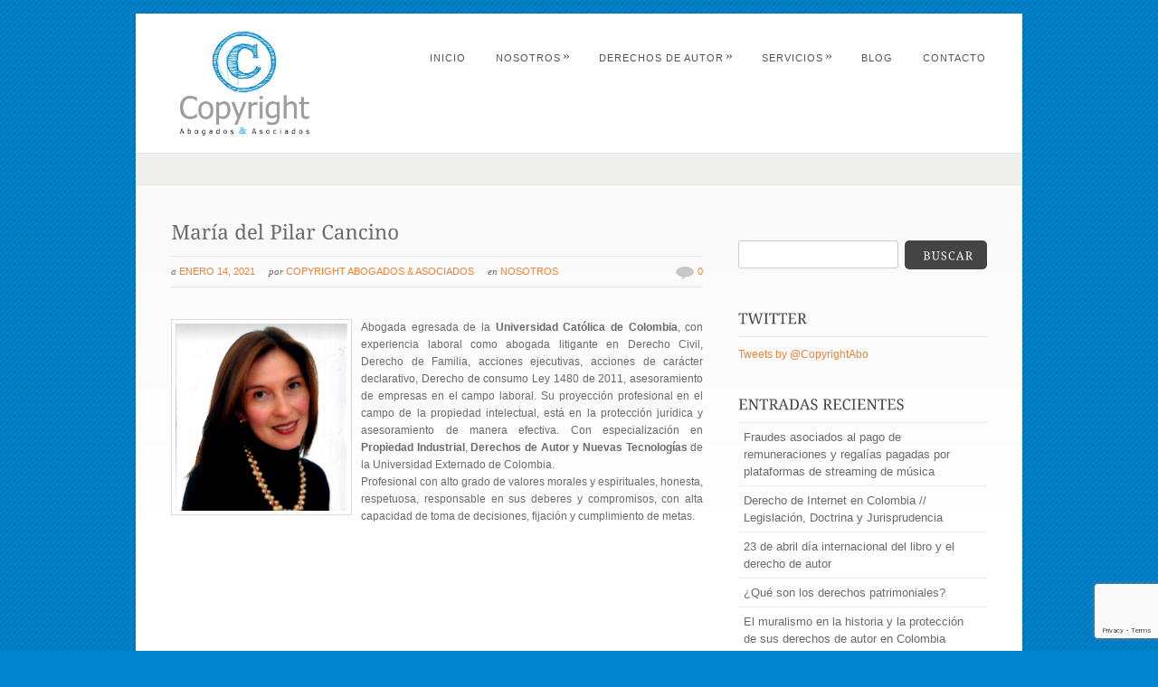

--- FILE ---
content_type: text/html; charset=UTF-8
request_url: https://www.copyrightabogados.com/tag/maria-del-pilar-canciono/
body_size: 46445
content:
<!DOCTYPE html PUBLIC "-//W3C//DTD XHTML 1.0 Strict//EN" "http://www.w3.org/TR/xhtml1/DTD/xhtml1-strict.dtd">
<html xmlns="http://www.w3.org/1999/xhtml" lang="es">
<head>
<meta http-equiv="Content-Type"
	content="text/html; charset=UTF-8" />
<title>
Etiquetar texto &raquo; María del Pilar Canciono archivos - Copyright Abogados y AsociadosCopyright Abogados y Asociados</title>

<link rel="alternate" type="application/rss+xml" title="Copyright Abogados y Asociados RSS" href="https://www.copyrightabogados.com/feed/" />
<link rel="pingback" href="https://www.copyrightabogados.com/xmlrpc.php" />
<link rel="shortcut icon" type="image/x-icon" href="https://www.copyrightabogados.com/favicon.ico" />
    <style>
        #wpadminbar #wp-admin-bar-p404_free_top_button .ab-icon:before {
            content: "\f103";
            color: red;
            top: 2px;
        }
    </style>
<meta name='robots' content='index, follow, max-image-preview:large, max-snippet:-1, max-video-preview:-1' />
	<style>img:is([sizes="auto" i], [sizes^="auto," i]) { contain-intrinsic-size: 3000px 1500px }</style>
	
	<!-- This site is optimized with the Yoast SEO plugin v24.7 - https://yoast.com/wordpress/plugins/seo/ -->
	<link rel="canonical" href="https://www.copyrightabogados.com/tag/maria-del-pilar-canciono/" />
	<meta property="og:locale" content="es_ES" />
	<meta property="og:type" content="article" />
	<meta property="og:title" content="María del Pilar Canciono archivos - Copyright Abogados y Asociados" />
	<meta property="og:url" content="https://www.copyrightabogados.com/tag/maria-del-pilar-canciono/" />
	<meta property="og:site_name" content="Copyright Abogados y Asociados" />
	<meta name="twitter:card" content="summary_large_image" />
	<meta name="twitter:site" content="@CopyrightAbo" />
	<script type="application/ld+json" class="yoast-schema-graph">{"@context":"https://schema.org","@graph":[{"@type":"CollectionPage","@id":"https://www.copyrightabogados.com/tag/maria-del-pilar-canciono/","url":"https://www.copyrightabogados.com/tag/maria-del-pilar-canciono/","name":"María del Pilar Canciono archivos - Copyright Abogados y Asociados","isPartOf":{"@id":"https://www.copyrightabogados.com/#website"},"breadcrumb":{"@id":"https://www.copyrightabogados.com/tag/maria-del-pilar-canciono/#breadcrumb"},"inLanguage":"es"},{"@type":"BreadcrumbList","@id":"https://www.copyrightabogados.com/tag/maria-del-pilar-canciono/#breadcrumb","itemListElement":[{"@type":"ListItem","position":1,"name":"Portada","item":"https://www.copyrightabogados.com/"},{"@type":"ListItem","position":2,"name":"María del Pilar Canciono"}]},{"@type":"WebSite","@id":"https://www.copyrightabogados.com/#website","url":"https://www.copyrightabogados.com/","name":"Copyright Abogados y Asociados","description":"Abogados especializados en derechos de autor, Derechos de autor para fotógrafos, Abogados en  Derechos de Autor en Colombia","publisher":{"@id":"https://www.copyrightabogados.com/#organization"},"potentialAction":[{"@type":"SearchAction","target":{"@type":"EntryPoint","urlTemplate":"https://www.copyrightabogados.com/?s={search_term_string}"},"query-input":{"@type":"PropertyValueSpecification","valueRequired":true,"valueName":"search_term_string"}}],"inLanguage":"es"},{"@type":"Organization","@id":"https://www.copyrightabogados.com/#organization","name":"Copyright Abogados y Asociados","url":"https://www.copyrightabogados.com/","logo":{"@type":"ImageObject","inLanguage":"es","@id":"https://www.copyrightabogados.com/#/schema/logo/image/","url":"https://www.copyrightabogados.com/wp-content/uploads/2016/12/logo_copyright.jpg","contentUrl":"https://www.copyrightabogados.com/wp-content/uploads/2016/12/logo_copyright.jpg","width":500,"height":389,"caption":"Copyright Abogados y Asociados"},"image":{"@id":"https://www.copyrightabogados.com/#/schema/logo/image/"},"sameAs":["https://www.facebook.com/copyrightabogados/","https://x.com/CopyrightAbo","https://www.linkedin.com/in/copyright-abogados-391b46134/?originalSubdomain=co"]}]}</script>
	<!-- / Yoast SEO plugin. -->


<link rel="alternate" type="application/rss+xml" title="Copyright Abogados y Asociados &raquo; Feed" href="https://www.copyrightabogados.com/feed/" />
<link rel="alternate" type="application/rss+xml" title="Copyright Abogados y Asociados &raquo; Feed de los comentarios" href="https://www.copyrightabogados.com/comments/feed/" />
<link rel="alternate" type="application/rss+xml" title="Copyright Abogados y Asociados &raquo; Etiqueta María del Pilar Canciono del feed" href="https://www.copyrightabogados.com/tag/maria-del-pilar-canciono/feed/" />
<script type="text/javascript">
/* <![CDATA[ */
window._wpemojiSettings = {"baseUrl":"https:\/\/s.w.org\/images\/core\/emoji\/16.0.1\/72x72\/","ext":".png","svgUrl":"https:\/\/s.w.org\/images\/core\/emoji\/16.0.1\/svg\/","svgExt":".svg","source":{"concatemoji":"https:\/\/www.copyrightabogados.com\/wp-includes\/js\/wp-emoji-release.min.js?ver=6.8.3"}};
/*! This file is auto-generated */
!function(s,n){var o,i,e;function c(e){try{var t={supportTests:e,timestamp:(new Date).valueOf()};sessionStorage.setItem(o,JSON.stringify(t))}catch(e){}}function p(e,t,n){e.clearRect(0,0,e.canvas.width,e.canvas.height),e.fillText(t,0,0);var t=new Uint32Array(e.getImageData(0,0,e.canvas.width,e.canvas.height).data),a=(e.clearRect(0,0,e.canvas.width,e.canvas.height),e.fillText(n,0,0),new Uint32Array(e.getImageData(0,0,e.canvas.width,e.canvas.height).data));return t.every(function(e,t){return e===a[t]})}function u(e,t){e.clearRect(0,0,e.canvas.width,e.canvas.height),e.fillText(t,0,0);for(var n=e.getImageData(16,16,1,1),a=0;a<n.data.length;a++)if(0!==n.data[a])return!1;return!0}function f(e,t,n,a){switch(t){case"flag":return n(e,"\ud83c\udff3\ufe0f\u200d\u26a7\ufe0f","\ud83c\udff3\ufe0f\u200b\u26a7\ufe0f")?!1:!n(e,"\ud83c\udde8\ud83c\uddf6","\ud83c\udde8\u200b\ud83c\uddf6")&&!n(e,"\ud83c\udff4\udb40\udc67\udb40\udc62\udb40\udc65\udb40\udc6e\udb40\udc67\udb40\udc7f","\ud83c\udff4\u200b\udb40\udc67\u200b\udb40\udc62\u200b\udb40\udc65\u200b\udb40\udc6e\u200b\udb40\udc67\u200b\udb40\udc7f");case"emoji":return!a(e,"\ud83e\udedf")}return!1}function g(e,t,n,a){var r="undefined"!=typeof WorkerGlobalScope&&self instanceof WorkerGlobalScope?new OffscreenCanvas(300,150):s.createElement("canvas"),o=r.getContext("2d",{willReadFrequently:!0}),i=(o.textBaseline="top",o.font="600 32px Arial",{});return e.forEach(function(e){i[e]=t(o,e,n,a)}),i}function t(e){var t=s.createElement("script");t.src=e,t.defer=!0,s.head.appendChild(t)}"undefined"!=typeof Promise&&(o="wpEmojiSettingsSupports",i=["flag","emoji"],n.supports={everything:!0,everythingExceptFlag:!0},e=new Promise(function(e){s.addEventListener("DOMContentLoaded",e,{once:!0})}),new Promise(function(t){var n=function(){try{var e=JSON.parse(sessionStorage.getItem(o));if("object"==typeof e&&"number"==typeof e.timestamp&&(new Date).valueOf()<e.timestamp+604800&&"object"==typeof e.supportTests)return e.supportTests}catch(e){}return null}();if(!n){if("undefined"!=typeof Worker&&"undefined"!=typeof OffscreenCanvas&&"undefined"!=typeof URL&&URL.createObjectURL&&"undefined"!=typeof Blob)try{var e="postMessage("+g.toString()+"("+[JSON.stringify(i),f.toString(),p.toString(),u.toString()].join(",")+"));",a=new Blob([e],{type:"text/javascript"}),r=new Worker(URL.createObjectURL(a),{name:"wpTestEmojiSupports"});return void(r.onmessage=function(e){c(n=e.data),r.terminate(),t(n)})}catch(e){}c(n=g(i,f,p,u))}t(n)}).then(function(e){for(var t in e)n.supports[t]=e[t],n.supports.everything=n.supports.everything&&n.supports[t],"flag"!==t&&(n.supports.everythingExceptFlag=n.supports.everythingExceptFlag&&n.supports[t]);n.supports.everythingExceptFlag=n.supports.everythingExceptFlag&&!n.supports.flag,n.DOMReady=!1,n.readyCallback=function(){n.DOMReady=!0}}).then(function(){return e}).then(function(){var e;n.supports.everything||(n.readyCallback(),(e=n.source||{}).concatemoji?t(e.concatemoji):e.wpemoji&&e.twemoji&&(t(e.twemoji),t(e.wpemoji)))}))}((window,document),window._wpemojiSettings);
/* ]]> */
</script>
<link rel='stylesheet' id='cnss_font_awesome_css-css' href='https://www.copyrightabogados.com/wp-content/plugins/easy-social-icons/css/font-awesome/css/all.min.css?ver=6.7.2' type='text/css' media='all' />
<link rel='stylesheet' id='cnss_font_awesome_v4_shims-css' href='https://www.copyrightabogados.com/wp-content/plugins/easy-social-icons/css/font-awesome/css/v4-shims.min.css?ver=6.7.2' type='text/css' media='all' />
<link rel='stylesheet' id='cnss_css-css' href='https://www.copyrightabogados.com/wp-content/plugins/easy-social-icons/css/cnss.css?ver=1.0' type='text/css' media='all' />
<style id='wp-emoji-styles-inline-css' type='text/css'>

	img.wp-smiley, img.emoji {
		display: inline !important;
		border: none !important;
		box-shadow: none !important;
		height: 1em !important;
		width: 1em !important;
		margin: 0 0.07em !important;
		vertical-align: -0.1em !important;
		background: none !important;
		padding: 0 !important;
	}
</style>
<link rel='stylesheet' id='wp-block-library-css' href='https://www.copyrightabogados.com/wp-content/plugins/gutenberg/build/block-library/style.css?ver=20.4.0' type='text/css' media='all' />
<style id='classic-theme-styles-inline-css' type='text/css'>
/*! This file is auto-generated */
.wp-block-button__link{color:#fff;background-color:#32373c;border-radius:9999px;box-shadow:none;text-decoration:none;padding:calc(.667em + 2px) calc(1.333em + 2px);font-size:1.125em}.wp-block-file__button{background:#32373c;color:#fff;text-decoration:none}
</style>
<link rel='stylesheet' id='cptch_stylesheet-css' href='https://www.copyrightabogados.com/wp-content/plugins/captcha/css/front_end_style.css?ver=4.4.5' type='text/css' media='all' />
<link rel='stylesheet' id='dashicons-css' href='https://www.copyrightabogados.com/wp-includes/css/dashicons.min.css?ver=6.8.3' type='text/css' media='all' />
<link rel='stylesheet' id='cptch_desktop_style-css' href='https://www.copyrightabogados.com/wp-content/plugins/captcha/css/desktop_style.css?ver=4.4.5' type='text/css' media='all' />
<link rel='stylesheet' id='contact-form-7-css' href='https://www.copyrightabogados.com/wp-content/plugins/contact-form-7/includes/css/styles.css?ver=6.0.5' type='text/css' media='all' />
<link rel='stylesheet' id='cool-tag-cloud-css' href='https://www.copyrightabogados.com/wp-content/plugins/cool-tag-cloud/inc/cool-tag-cloud.css?ver=2.25' type='text/css' media='all' />
<style id='global-styles-inline-css' type='text/css'>
:root{--wp--preset--aspect-ratio--square: 1;--wp--preset--aspect-ratio--4-3: 4/3;--wp--preset--aspect-ratio--3-4: 3/4;--wp--preset--aspect-ratio--3-2: 3/2;--wp--preset--aspect-ratio--2-3: 2/3;--wp--preset--aspect-ratio--16-9: 16/9;--wp--preset--aspect-ratio--9-16: 9/16;--wp--preset--color--black: #000000;--wp--preset--color--cyan-bluish-gray: #abb8c3;--wp--preset--color--white: #ffffff;--wp--preset--color--pale-pink: #f78da7;--wp--preset--color--vivid-red: #cf2e2e;--wp--preset--color--luminous-vivid-orange: #ff6900;--wp--preset--color--luminous-vivid-amber: #fcb900;--wp--preset--color--light-green-cyan: #7bdcb5;--wp--preset--color--vivid-green-cyan: #00d084;--wp--preset--color--pale-cyan-blue: #8ed1fc;--wp--preset--color--vivid-cyan-blue: #0693e3;--wp--preset--color--vivid-purple: #9b51e0;--wp--preset--gradient--vivid-cyan-blue-to-vivid-purple: linear-gradient(135deg,rgba(6,147,227,1) 0%,rgb(155,81,224) 100%);--wp--preset--gradient--light-green-cyan-to-vivid-green-cyan: linear-gradient(135deg,rgb(122,220,180) 0%,rgb(0,208,130) 100%);--wp--preset--gradient--luminous-vivid-amber-to-luminous-vivid-orange: linear-gradient(135deg,rgba(252,185,0,1) 0%,rgba(255,105,0,1) 100%);--wp--preset--gradient--luminous-vivid-orange-to-vivid-red: linear-gradient(135deg,rgba(255,105,0,1) 0%,rgb(207,46,46) 100%);--wp--preset--gradient--very-light-gray-to-cyan-bluish-gray: linear-gradient(135deg,rgb(238,238,238) 0%,rgb(169,184,195) 100%);--wp--preset--gradient--cool-to-warm-spectrum: linear-gradient(135deg,rgb(74,234,220) 0%,rgb(151,120,209) 20%,rgb(207,42,186) 40%,rgb(238,44,130) 60%,rgb(251,105,98) 80%,rgb(254,248,76) 100%);--wp--preset--gradient--blush-light-purple: linear-gradient(135deg,rgb(255,206,236) 0%,rgb(152,150,240) 100%);--wp--preset--gradient--blush-bordeaux: linear-gradient(135deg,rgb(254,205,165) 0%,rgb(254,45,45) 50%,rgb(107,0,62) 100%);--wp--preset--gradient--luminous-dusk: linear-gradient(135deg,rgb(255,203,112) 0%,rgb(199,81,192) 50%,rgb(65,88,208) 100%);--wp--preset--gradient--pale-ocean: linear-gradient(135deg,rgb(255,245,203) 0%,rgb(182,227,212) 50%,rgb(51,167,181) 100%);--wp--preset--gradient--electric-grass: linear-gradient(135deg,rgb(202,248,128) 0%,rgb(113,206,126) 100%);--wp--preset--gradient--midnight: linear-gradient(135deg,rgb(2,3,129) 0%,rgb(40,116,252) 100%);--wp--preset--font-size--small: 13px;--wp--preset--font-size--medium: 20px;--wp--preset--font-size--large: 36px;--wp--preset--font-size--x-large: 42px;--wp--preset--spacing--20: 0.44rem;--wp--preset--spacing--30: 0.67rem;--wp--preset--spacing--40: 1rem;--wp--preset--spacing--50: 1.5rem;--wp--preset--spacing--60: 2.25rem;--wp--preset--spacing--70: 3.38rem;--wp--preset--spacing--80: 5.06rem;--wp--preset--shadow--natural: 6px 6px 9px rgba(0, 0, 0, 0.2);--wp--preset--shadow--deep: 12px 12px 50px rgba(0, 0, 0, 0.4);--wp--preset--shadow--sharp: 6px 6px 0px rgba(0, 0, 0, 0.2);--wp--preset--shadow--outlined: 6px 6px 0px -3px rgba(255, 255, 255, 1), 6px 6px rgba(0, 0, 0, 1);--wp--preset--shadow--crisp: 6px 6px 0px rgba(0, 0, 0, 1);}:where(.is-layout-flex){gap: 0.5em;}:where(.is-layout-grid){gap: 0.5em;}body .is-layout-flex{display: flex;}.is-layout-flex{flex-wrap: wrap;align-items: center;}.is-layout-flex > :is(*, div){margin: 0;}body .is-layout-grid{display: grid;}.is-layout-grid > :is(*, div){margin: 0;}:where(.wp-block-columns.is-layout-flex){gap: 2em;}:where(.wp-block-columns.is-layout-grid){gap: 2em;}:where(.wp-block-post-template.is-layout-flex){gap: 1.25em;}:where(.wp-block-post-template.is-layout-grid){gap: 1.25em;}.has-black-color{color: var(--wp--preset--color--black) !important;}.has-cyan-bluish-gray-color{color: var(--wp--preset--color--cyan-bluish-gray) !important;}.has-white-color{color: var(--wp--preset--color--white) !important;}.has-pale-pink-color{color: var(--wp--preset--color--pale-pink) !important;}.has-vivid-red-color{color: var(--wp--preset--color--vivid-red) !important;}.has-luminous-vivid-orange-color{color: var(--wp--preset--color--luminous-vivid-orange) !important;}.has-luminous-vivid-amber-color{color: var(--wp--preset--color--luminous-vivid-amber) !important;}.has-light-green-cyan-color{color: var(--wp--preset--color--light-green-cyan) !important;}.has-vivid-green-cyan-color{color: var(--wp--preset--color--vivid-green-cyan) !important;}.has-pale-cyan-blue-color{color: var(--wp--preset--color--pale-cyan-blue) !important;}.has-vivid-cyan-blue-color{color: var(--wp--preset--color--vivid-cyan-blue) !important;}.has-vivid-purple-color{color: var(--wp--preset--color--vivid-purple) !important;}.has-black-background-color{background-color: var(--wp--preset--color--black) !important;}.has-cyan-bluish-gray-background-color{background-color: var(--wp--preset--color--cyan-bluish-gray) !important;}.has-white-background-color{background-color: var(--wp--preset--color--white) !important;}.has-pale-pink-background-color{background-color: var(--wp--preset--color--pale-pink) !important;}.has-vivid-red-background-color{background-color: var(--wp--preset--color--vivid-red) !important;}.has-luminous-vivid-orange-background-color{background-color: var(--wp--preset--color--luminous-vivid-orange) !important;}.has-luminous-vivid-amber-background-color{background-color: var(--wp--preset--color--luminous-vivid-amber) !important;}.has-light-green-cyan-background-color{background-color: var(--wp--preset--color--light-green-cyan) !important;}.has-vivid-green-cyan-background-color{background-color: var(--wp--preset--color--vivid-green-cyan) !important;}.has-pale-cyan-blue-background-color{background-color: var(--wp--preset--color--pale-cyan-blue) !important;}.has-vivid-cyan-blue-background-color{background-color: var(--wp--preset--color--vivid-cyan-blue) !important;}.has-vivid-purple-background-color{background-color: var(--wp--preset--color--vivid-purple) !important;}.has-black-border-color{border-color: var(--wp--preset--color--black) !important;}.has-cyan-bluish-gray-border-color{border-color: var(--wp--preset--color--cyan-bluish-gray) !important;}.has-white-border-color{border-color: var(--wp--preset--color--white) !important;}.has-pale-pink-border-color{border-color: var(--wp--preset--color--pale-pink) !important;}.has-vivid-red-border-color{border-color: var(--wp--preset--color--vivid-red) !important;}.has-luminous-vivid-orange-border-color{border-color: var(--wp--preset--color--luminous-vivid-orange) !important;}.has-luminous-vivid-amber-border-color{border-color: var(--wp--preset--color--luminous-vivid-amber) !important;}.has-light-green-cyan-border-color{border-color: var(--wp--preset--color--light-green-cyan) !important;}.has-vivid-green-cyan-border-color{border-color: var(--wp--preset--color--vivid-green-cyan) !important;}.has-pale-cyan-blue-border-color{border-color: var(--wp--preset--color--pale-cyan-blue) !important;}.has-vivid-cyan-blue-border-color{border-color: var(--wp--preset--color--vivid-cyan-blue) !important;}.has-vivid-purple-border-color{border-color: var(--wp--preset--color--vivid-purple) !important;}.has-vivid-cyan-blue-to-vivid-purple-gradient-background{background: var(--wp--preset--gradient--vivid-cyan-blue-to-vivid-purple) !important;}.has-light-green-cyan-to-vivid-green-cyan-gradient-background{background: var(--wp--preset--gradient--light-green-cyan-to-vivid-green-cyan) !important;}.has-luminous-vivid-amber-to-luminous-vivid-orange-gradient-background{background: var(--wp--preset--gradient--luminous-vivid-amber-to-luminous-vivid-orange) !important;}.has-luminous-vivid-orange-to-vivid-red-gradient-background{background: var(--wp--preset--gradient--luminous-vivid-orange-to-vivid-red) !important;}.has-very-light-gray-to-cyan-bluish-gray-gradient-background{background: var(--wp--preset--gradient--very-light-gray-to-cyan-bluish-gray) !important;}.has-cool-to-warm-spectrum-gradient-background{background: var(--wp--preset--gradient--cool-to-warm-spectrum) !important;}.has-blush-light-purple-gradient-background{background: var(--wp--preset--gradient--blush-light-purple) !important;}.has-blush-bordeaux-gradient-background{background: var(--wp--preset--gradient--blush-bordeaux) !important;}.has-luminous-dusk-gradient-background{background: var(--wp--preset--gradient--luminous-dusk) !important;}.has-pale-ocean-gradient-background{background: var(--wp--preset--gradient--pale-ocean) !important;}.has-electric-grass-gradient-background{background: var(--wp--preset--gradient--electric-grass) !important;}.has-midnight-gradient-background{background: var(--wp--preset--gradient--midnight) !important;}.has-small-font-size{font-size: var(--wp--preset--font-size--small) !important;}.has-medium-font-size{font-size: var(--wp--preset--font-size--medium) !important;}.has-large-font-size{font-size: var(--wp--preset--font-size--large) !important;}.has-x-large-font-size{font-size: var(--wp--preset--font-size--x-large) !important;}
:where(.wp-block-columns.is-layout-flex){gap: 2em;}:where(.wp-block-columns.is-layout-grid){gap: 2em;}
:root :where(.wp-block-pullquote){font-size: 1.5em;line-height: 1.6;}
:where(.wp-block-post-template.is-layout-flex){gap: 1.25em;}:where(.wp-block-post-template.is-layout-grid){gap: 1.25em;}
</style>
<link rel='stylesheet' id='pexeto-pretty-photo-css' href='https://www.copyrightabogados.com/wp-content/themes/dandelion/css/prettyPhoto.css?ver=3.1.8' type='text/css' media='all' />
<link rel='stylesheet' id='pexeto-superfish-css' href='https://www.copyrightabogados.com/wp-content/themes/dandelion/css/superfish.css?ver=3.1.8' type='text/css' media='all' />
<link rel='stylesheet' id='pexeto-nivo-slider-css' href='https://www.copyrightabogados.com/wp-content/themes/dandelion/css/nivo-slider.css?ver=3.1.8' type='text/css' media='all' />
<link rel='stylesheet' id='pexeto-stylesheet-css' href='https://www.copyrightabogados.com/wp-content/themes/dandelion/style.css?ver=3.1.8' type='text/css' media='all' />
<link rel='stylesheet' id='pexeto-responsive-css' href='https://www.copyrightabogados.com/wp-content/themes/dandelion/css/responsive.css?ver=3.1.8' type='text/css' media='(min-width:0px)' />
<link rel='stylesheet' id='wp-pagenavi-css' href='https://www.copyrightabogados.com/wp-content/plugins/wp-pagenavi/pagenavi-css.css?ver=2.70' type='text/css' media='all' />
<script type="text/javascript" src="https://www.copyrightabogados.com/wp-includes/js/jquery/jquery.min.js?ver=3.7.1" id="jquery-core-js"></script>
<script type="text/javascript" src="https://www.copyrightabogados.com/wp-includes/js/jquery/jquery-migrate.min.js?ver=3.4.1" id="jquery-migrate-js"></script>
<script type="text/javascript" src="https://www.copyrightabogados.com/wp-content/plugins/easy-social-icons/js/cnss.js?ver=1.0" id="cnss_js-js"></script>
<script type="text/javascript" src="https://www.copyrightabogados.com/wp-content/plugins/gutenberg/build/hooks/index.min.js?ver=84e753e2b66eb7028d38" id="wp-hooks-js"></script>
<script type="text/javascript" src="https://www.copyrightabogados.com/wp-content/plugins/gutenberg/build/i18n/index.min.js?ver=bd5a2533e717a1043151" id="wp-i18n-js"></script>
<script type="text/javascript" id="wp-i18n-js-after">
/* <![CDATA[ */
wp.i18n.setLocaleData( { 'text direction\u0004ltr': [ 'ltr' ] } );
/* ]]> */
</script>
<script type="text/javascript" src="https://www.copyrightabogados.com/wp-content/themes/dandelion/script/jquery.prettyPhoto.js?ver=3.1.8" id="pexeto-pretty-photo-js"></script>
<script type="text/javascript" src="https://www.copyrightabogados.com/wp-content/themes/dandelion/script/jquery.tools.min.js?ver=3.1.8" id="pexeto-jquery-tools-js"></script>
<script type="text/javascript" src="https://www.copyrightabogados.com/wp-content/themes/dandelion/script/script.js?ver=3.1.8" id="pexeto-main-js"></script>
<script type="text/javascript" src="https://www.copyrightabogados.com/wp-content/themes/dandelion/script/cufon-yui.js?ver=6.8.3" id="pexeto-cufon-js"></script>
<script type="text/javascript" src="https://www.copyrightabogados.com/wp-content/themes/dandelion/script/fonts/droid_serif.js?ver=6.8.3" id="pexeto-cufon-font-js"></script>
<link rel="https://api.w.org/" href="https://www.copyrightabogados.com/wp-json/" /><link rel="alternate" title="JSON" type="application/json" href="https://www.copyrightabogados.com/wp-json/wp/v2/tags/104" /><link rel="EditURI" type="application/rsd+xml" title="RSD" href="https://www.copyrightabogados.com/xmlrpc.php?rsd" />
<meta name="generator" content="WordPress 6.8.3" />
<style type="text/css">
		ul.cnss-social-icon li.cn-fa-icon a:hover{opacity: 0.7!important;color:#ffffff!important;}
		</style><!-- styles for Simple Google Map -->
<style type='text/css'>
#SGM {width:100%; height:300px;}
#SGM .infoWindow {line-height:13px; font-size:10px;}
#SGM input {margin:4px 4px 0 0; font-size:10px;}
#SGM input.text {border:solid 1px #ccc; background-color:#fff; padding:2px;}
</style>
<!-- end styles for Simple Google Map -->

<link rel="stylesheet" href="https://www.copyrightabogados.com/wp-content/plugins/wassup/css/wassup-widget.css?ver=1.9.4.5" type="text/css" />
<script type="text/javascript">
//<![CDATA[
function wassup_get_screenres(){
	var screen_res = screen.width + " x " + screen.height;
	if(screen_res==" x ") screen_res=window.screen.width+" x "+window.screen.height;
	if(screen_res==" x ") screen_res=screen.availWidth+" x "+screen.availHeight;
	if (screen_res!=" x "){document.cookie = "wassup_screen_resab12bb05a166048097f32232bc9a2c69=" + encodeURIComponent(screen_res)+ "; path=/; domain=" + document.domain;}
}
wassup_get_screenres();
//]]>
</script><style id="sccss">#menu ul li a {
	text-transform: uppercase;
	padding-right: 15px;
	padding-left: 15px;
	font-size: 11px;
	line-height: 0.2em;
	color: #535353;
	height: 10px;
	font-style: normal;
	letter-spacing: 1px;


  </style>
<!-- Mobile Devices Viewport Resset-->
<meta name="viewport" content="width=device-width, initial-scale=1.0, maximum-scale=3.0">
<meta name="apple-mobile-web-app-capable" content="yes">


<script type="text/javascript">
pexetoSite.enableCufon="on";
pexetoSite.ajaxurl="https://www.copyrightabogados.com/wp-admin/admin-ajax.php";
pexetoSite.lightboxOptions = {"theme":"pexeto_lightbox","animation_speed":"normal","overlay_gallery":false,"allow_resize":true,"enable_social_tools":false,"autoplay_slideshow":false};
pexetoSite.isResponsive = true;
jQuery(document).ready(function($){
	pexetoSite.initSite();
});
</script>


<!-- enables nested comments in WP 2.7 -->


<!--[if lte IE 6]>
<link href="https://www.copyrightabogados.com/wp-content/themes/dandelion/css/style_ie6.css" rel="stylesheet" type="text/css" />
 <input type="hidden" value="https://www.copyrightabogados.com/wp-content/themes/dandelion" id="baseurl" />
<script type="text/javascript" src="https://www.copyrightabogados.com/wp-content/themes/dandelion/script/supersleight.js"></script>
<![endif]-->

<!--[if IE 7]>
<link href="https://www.copyrightabogados.com/wp-content/themes/dandelion/css/style_ie7.css" rel="stylesheet" type="text/css" />
<![endif]-->



<!-- Custom Theme CSS -->
<style type="text/css">body{background-color:#0084d0;}body{background-image:url("https://www.copyrightabogados.com/wp-content/themes/dandelion/images/patterns/pattern10.png");}#logo-container img{width:160px;}#logo-container img{height:124px;}</style>

</head>

<body class="archive tag tag-maria-del-pilar-canciono tag-104 wp-theme-dandelion do-etfw cufon">
	<div id="main-container">
		<div class="center">
			<div id="site">
				<div id="header" >
					<div id="header-top">
												<div id="logo-container" class="center">
							<a href="https://www.copyrightabogados.com">
								<img src="https://www.copyrightabogados.com/wp-content/uploads/2016/12/logo_copyright.jpg" />
							</a>
						</div>
						<div id="menu-container">
							<div id="menu">
							<div class="menu-main-menu-container"><ul id="menu-main-menu" class="menu"><li id="menu-item-710" class="menu-item menu-item-type-custom menu-item-object-custom menu-item-home menu-item-710"><a href="https://www.copyrightabogados.com">Inicio</a></li>
<li id="menu-item-711" class="menu-item menu-item-type-custom menu-item-object-custom menu-item-has-children menu-item-711"><a href="#">Nosotros</a>
<ul class="sub-menu">
	<li id="menu-item-790" class="menu-item menu-item-type-post_type menu-item-object-post menu-item-790"><a href="https://www.copyrightabogados.com/mision-vision/">Misión &#038; Visión</a></li>
	<li id="menu-item-794" class="menu-item menu-item-type-post_type menu-item-object-post menu-item-794"><a href="https://www.copyrightabogados.com/valores-corporativos/">Valores Corporativos</a></li>
	<li id="menu-item-791" class="menu-item menu-item-type-custom menu-item-object-custom menu-item-has-children menu-item-791"><a href="#">Equipo de trabajo</a>
	<ul class="sub-menu">
		<li id="menu-item-800" class="menu-item menu-item-type-post_type menu-item-object-post menu-item-800"><a href="https://www.copyrightabogados.com/juan-carlos-monroy/">Juan Carlos Monroy</a></li>
		<li id="menu-item-1196" class="menu-item menu-item-type-post_type menu-item-object-post menu-item-1196"><a href="https://www.copyrightabogados.com/ingrid-joana-gil-granados/">Ingrid Joana Gil Granados</a></li>
		<li id="menu-item-1239" class="menu-item menu-item-type-post_type menu-item-object-post menu-item-1239"><a href="https://www.copyrightabogados.com/maria_del_pilar_cancino/">María del Pilar Cancino</a></li>
		<li id="menu-item-1247" class="menu-item menu-item-type-post_type menu-item-object-post menu-item-1247"><a href="https://www.copyrightabogados.com/juan-esteban-caro/">Juan Esteban Caro</a></li>
	</ul>
</li>
</ul>
</li>
<li id="menu-item-1145" class="menu-item menu-item-type-custom menu-item-object-custom menu-item-has-children menu-item-1145"><a href="#">Derechos de autor</a>
<ul class="sub-menu">
	<li id="menu-item-1152" class="menu-item menu-item-type-post_type menu-item-object-post menu-item-1152"><a href="https://www.copyrightabogados.com/copyright-en-colombia/">Registro de derecho de autor</a></li>
	<li id="menu-item-1156" class="menu-item menu-item-type-post_type menu-item-object-post menu-item-1156"><a href="https://www.copyrightabogados.com/elaboracion-de-contratos/">Elaboración de contratos</a></li>
	<li id="menu-item-1161" class="menu-item menu-item-type-post_type menu-item-object-post menu-item-1161"><a href="https://www.copyrightabogados.com/litigios/">Litigios</a></li>
	<li id="menu-item-1175" class="menu-item menu-item-type-post_type menu-item-object-post menu-item-1175"><a href="https://www.copyrightabogados.com/peritacion-especializada-en-derecho-de-autor/">Peritación especializada en derecho de autor</a></li>
	<li id="menu-item-873" class="menu-item menu-item-type-post_type menu-item-object-post menu-item-873"><a href="https://www.copyrightabogados.com/copyright-fotografos/">Derecho de autor y fotografía</a></li>
</ul>
</li>
<li id="menu-item-714" class="menu-item menu-item-type-custom menu-item-object-custom menu-item-has-children menu-item-714"><a href="#">Servicios</a>
<ul class="sub-menu">
	<li id="menu-item-849" class="menu-item menu-item-type-post_type menu-item-object-post menu-item-849"><a href="https://www.copyrightabogados.com/portafolio/">Portafolio de servicios</a></li>
</ul>
</li>
<li id="menu-item-768" class="menu-item menu-item-type-taxonomy menu-item-object-category menu-item-768"><a href="https://www.copyrightabogados.com/category/blog/">Blog</a></li>
<li id="menu-item-1144" class="menu-item menu-item-type-post_type menu-item-object-page menu-item-1144"><a href="https://www.copyrightabogados.com/contacto-1/">Contacto</a></li>
</ul></div>							</div>
						</div>
												<div class="mobile-nav">
							<span class="mob-nav-btn">Menú</span>
						</div>
												<div class="clear"></div>
					</div>

<div id="page-title">
	<h6></h6>
</div>

</div>

<div id="content-container" class="content-gradient  ">
<div id="content">
<div class="blog-post show-post-info post-1231 post type-post status-publish format-standard hentry category-nosostros tag-copyright tag-derechos-de-autor tag-derechos-de-autor-en-colombia tag-maria-del-pilar-canciono">


	<h1>
		<a href="https://www.copyrightabogados.com/maria_del_pilar_cancino/">María del Pilar Cancino</a>
		</h1>

		<div class="post-info">
	<ul>
		<li><span class="no-caps"> A</span> <a>enero 14, 2021</a></li>
		<li><span class="no-caps"> Por </span> <a href="https://www.copyrightabogados.com/author/copy$$asocia##2018admin7miel&#038;32/" title="Entradas de Copyright Abogados &#038; Asociados" rel="author">Copyright Abogados &#38; Asociados</a>		</li>
					<li class="post-info-categories"><span class="no-caps"> En </span><a href="https://www.copyrightabogados.com/category/nosostros/" rel="category tag">Nosotros</a></li>
				<li class="post-info-comments"><img src="https://www.copyrightabogados.com/wp-content/themes/dandelion/images/comm.png" /><a
			href="https://www.copyrightabogados.com/maria_del_pilar_cancino/#comments"> 0		</a></li>

	</ul>

	</div>
	<div class="clear"></div>
	
	<div>
<p><img decoding="async" class="img-frame alignleft" src="https://www.copyrightabogados.com/wp-content/uploads/2021/01/mcancino.png" alt="María del Pilar Cancino" width="200" height="200" /></p>
<p align="justify">Abogada egresada de la <strong>Universidad Católica de Colombia</strong>, con experiencia laboral como abogada litigante en Derecho Civil, Derecho de Familia, acciones ejecutivas, acciones de carácter declarativo, Derecho de consumo Ley 1480 de 2011, asesoramiento de empresas en el campo laboral. Su proyección profesional en el campo de la propiedad intelectual, está en la protección jurídica y asesoramiento de manera efectiva. Con especialización en <strong>Propiedad Industrial</strong>, <strong>Derechos de Autor y Nuevas Tecnologías</strong> de la Universidad Externado de Colombia.<br />
Profesional con alto grado de valores morales y espirituales, honesta, respetuosa, responsable en sus deberes y compromisos, con alta capacidad de toma de decisiones, fijación y cumplimiento de metas.</p>
</div>
 
<div class="clear"></div>
</div>
</div>
	<div class="sidebar">
    <div class="sidebar-box widget_search" id="search-2"><div id="sidebar_search">
  <form role="search" method="get" id="searchform" action="https://www.copyrightabogados.com" >
    <input type="text" name="s" id="search_input"  />
    <a href="" class="button" id="search_button"><span> Buscar</span></a>
  </form>
</div>
</div><div class="sidebar-box widget-do-etfw" id="do-etfw-2">					<h4>Twitter</h4>		
		<a class="twitter-timeline" data-width="300" data-height="400" data-tweet-limit="2" data-theme="light" data-link-color="#3b94d9" data-border-color="#f5f5f5" href="https://twitter.com/CopyrightAbo">Tweets by @CopyrightAbo</a>
</div>
		<div class="sidebar-box widget_recent_entries" id="recent-posts-2">
		<h4>Entradas recientes</h4>
		<ul>
											<li>
					<a href="https://www.copyrightabogados.com/fraudes-asociados-al-pago-de-remuneraciones-y-regalias-pagadas-por-plataformas-de-streaming-de-musica/">Fraudes asociados al pago de remuneraciones y regalías pagadas por plataformas de streaming de música</a>
									</li>
											<li>
					<a href="https://www.copyrightabogados.com/derecho-de-internet-en-colombia-legislacion-doctrina-y-jurisprudencia/">Derecho de Internet en Colombia // Legislación, Doctrina y Jurisprudencia</a>
									</li>
											<li>
					<a href="https://www.copyrightabogados.com/23-abril-dia-del-derecho-de-autor/">23 de abril día internacional del libro y el derecho de autor</a>
									</li>
											<li>
					<a href="https://www.copyrightabogados.com/que-son-los-derechos-patrimoniales/">¿Qué son los derechos patrimoniales?</a>
									</li>
											<li>
					<a href="https://www.copyrightabogados.com/el-muralismo-en-la-historia-y-la-proteccion-de-sus-derechos-de-autor-en-colombia/">El muralismo en la historia y la protección de sus derechos de autor en Colombia</a>
									</li>
					</ul>

		</div></div>

<div class="clear"></div>
</div>
  <div id="footer-container">
      <div id="footer">
      <div id="footer-columns">
	<div class="four-columns">
    <div class="footer-widget widget_cool_tag_cloud" id="cool_tag_cloud-2"><h4>Etiquetas</h4><div class="cool-tag-cloud"><div class="ctcblue"><div class="ctcleft"><div class="arial" style="text-transform:none!important;"><a href="https://www.copyrightabogados.com/tag/abogados-especializados-en-derecho-de-autor-en-colombia/" class="tag-cloud-link tag-link-137 tag-link-position-1" style="font-size: 10px;">Abogados especializados en derecho de autor en Colombia</a><a href="https://www.copyrightabogados.com/tag/fotografos-colombianos/" class="tag-cloud-link tag-link-107 tag-link-position-2" style="font-size: 10px;">Fotógrafos Colombianos</a><a href="https://www.copyrightabogados.com/tag/juan-esteban-caro-cano/" class="tag-cloud-link tag-link-105 tag-link-position-3" style="font-size: 10px;">Juan Esteban Caro Cano</a><a href="https://www.copyrightabogados.com/tag/maria-del-pilar-canciono/" class="tag-cloud-link tag-link-104 tag-link-position-4" style="font-size: 10px;">María del Pilar Canciono</a><a href="https://www.copyrightabogados.com/tag/derechos-de-autor-bogota/" class="tag-cloud-link tag-link-93 tag-link-position-5" style="font-size: 10px;">Derechos de autor Bogotá</a><a href="https://www.copyrightabogados.com/tag/abogados-en-derechos-de-autor-bogota/" class="tag-cloud-link tag-link-91 tag-link-position-6" style="font-size: 10px;">Abogados en derechos de autor Bogota</a><a href="https://www.copyrightabogados.com/tag/proyecto-de-ley/" class="tag-cloud-link tag-link-89 tag-link-position-7" style="font-size: 10px;">Proyecto de Ley</a><a href="https://www.copyrightabogados.com/tag/ley-23-de-1982-sobre-derecho-de-autor/" class="tag-cloud-link tag-link-88 tag-link-position-8" style="font-size: 10px;">Ley 23 de 1982 sobre Derecho de Autor</a><a href="https://www.copyrightabogados.com/tag/ley-23-de-1982/" class="tag-cloud-link tag-link-87 tag-link-position-9" style="font-size: 10px;">Ley 23 de 1982</a><a href="https://www.copyrightabogados.com/tag/ley-lleras/" class="tag-cloud-link tag-link-86 tag-link-position-10" style="font-size: 10px;">Ley Lleras</a><a href="https://www.copyrightabogados.com/tag/copyright-fotografos-colombia/" class="tag-cloud-link tag-link-85 tag-link-position-11" style="font-size: 10px;">Copyright Fotógrafos Colombia</a><a href="https://www.copyrightabogados.com/tag/derechos-de-autor-fotos-colombia/" class="tag-cloud-link tag-link-84 tag-link-position-12" style="font-size: 10px;">derechos de autor fotos colombia</a></div></div></div></div></div></div>
	<div class="four-columns">
    <div class="footer-widget widget_categories" id="categories-2"><h4>Categorías</h4>
			<ul>
					<li class="cat-item cat-item-28"><a href="https://www.copyrightabogados.com/category/blog/">Blog</a>
</li>
	<li class="cat-item cat-item-38"><a href="https://www.copyrightabogados.com/category/derechos_de_autor/">Derechos de autor</a>
</li>
	<li class="cat-item cat-item-34"><a href="https://www.copyrightabogados.com/category/nosostros/">Nosotros</a>
</li>
	<li class="cat-item cat-item-1"><a href="https://www.copyrightabogados.com/category/uncategorized/">Uncategorized</a>
</li>
			</ul>

			</div></div>
	<div class="four-columns">
    
		<div class="footer-widget widget_recent_entries" id="recent-posts-3">
		<h4>Últimas entradas</h4>
		<ul>
											<li>
					<a href="https://www.copyrightabogados.com/fraudes-asociados-al-pago-de-remuneraciones-y-regalias-pagadas-por-plataformas-de-streaming-de-musica/">Fraudes asociados al pago de remuneraciones y regalías pagadas por plataformas de streaming de música</a>
									</li>
											<li>
					<a href="https://www.copyrightabogados.com/derecho-de-internet-en-colombia-legislacion-doctrina-y-jurisprudencia/">Derecho de Internet en Colombia // Legislación, Doctrina y Jurisprudencia</a>
									</li>
											<li>
					<a href="https://www.copyrightabogados.com/23-abril-dia-del-derecho-de-autor/">23 de abril día internacional del libro y el derecho de autor</a>
									</li>
											<li>
					<a href="https://www.copyrightabogados.com/que-son-los-derechos-patrimoniales/">¿Qué son los derechos patrimoniales?</a>
									</li>
											<li>
					<a href="https://www.copyrightabogados.com/el-muralismo-en-la-historia-y-la-proteccion-de-sus-derechos-de-autor-en-colombia/">El muralismo en la historia y la protección de sus derechos de autor en Colombia</a>
									</li>
					</ul>

		</div></div>
	<div class="four-columns-4">
    <div class="footer-widget widget_cnss_widget" id="cnss_widget-2"><h4>Nuestras Redes Sociales</h4><ul id="" class="cnss-social-icon " style="text-align:left; text-align:-webkit-left; align-self:start;"><li class="cn-fa-twitter" style="display:inline-block;"><a class="" target="_blank" href="https://twitter.com/CopyrightAbo" title="Twitter" style=""><img src="https://www.copyrightabogados.com/wp-content/uploads/2016/12/twitter.png" border="0" width="32" height="32" alt="Twitter" title="Twitter" style="margin:2px;" /></a></li><li class="cn-fa-facebook" style="display:inline-block;"><a class="" target="_blank" href="https://www.facebook.com/copyrightabogados/" title="Facebook" style=""><img src="https://www.copyrightabogados.com/wp-content/uploads/2016/12/facebook.png" border="0" width="32" height="32" alt="Facebook" title="Facebook" style="margin:2px;" /></a></li><li class="cn-fa-linkedin" style="display:inline-block;"><a class="" target="_blank" href="https://co.linkedin.com/in/copyright-abogados-391b46134" title="Linkedin" style=""><img src="https://www.copyrightabogados.com/wp-content/uploads/2016/12/linkedin.png" border="0" width="32" height="32" alt="Linkedin" title="Linkedin" style="margin:2px;" /></a></li><li class="cn-fa-google--" style="display:inline-block;"><a class="" target="_blank" href="https://www.copyrightabogados.com/#" title="Google +" style=""><img src="https://www.copyrightabogados.com/wp-content/uploads/2016/12/googleplus.png" border="0" width="32" height="32" alt="Google +" title="Google +" style="margin:2px;" /></a></li><li class="cn-fa-instragram" style="display:inline-block;"><a class="" target="_blank" href="https://www.copyrightabogados.com/#" title="Instragram" style=""><img src="https://www.copyrightabogados.com/wp-content/uploads/2016/12/instagram.png" border="0" width="32" height="32" alt="Instragram" title="Instragram" style="margin:2px;" /></a></li><li class="cn-fa-youtube" style="display:inline-block;"><a class="" target="_blank" href="https://www.copyrightabogados.com/#" title="Youtube" style=""><img src="https://www.copyrightabogados.com/wp-content/uploads/2016/12/youtube.png" border="0" width="32" height="32" alt="Youtube" title="Youtube" style="margin:2px;" /></a></li></ul></div></div>
</div>
</div>
</div>
<div id="copyrights">
<h5>Copyright 2020 © Copyright Abogados &amp; Asociados</h5>
</div>
<!-- FOOTER ENDS -->
</div>
</div>
</div>
<script type="speculationrules">
{"prefetch":[{"source":"document","where":{"and":[{"href_matches":"\/*"},{"not":{"href_matches":["\/wp-*.php","\/wp-admin\/*","\/wp-content\/uploads\/*","\/wp-content\/*","\/wp-content\/plugins\/*","\/wp-content\/themes\/dandelion\/*","\/*\\?(.+)"]}},{"not":{"selector_matches":"a[rel~=\"nofollow\"]"}},{"not":{"selector_matches":".no-prefetch, .no-prefetch a"}}]},"eagerness":"conservative"}]}
</script>
    <script>
        function coolTagCloudToggle( element ) {
            var parent = element.closest('.cool-tag-cloud');
            parent.querySelector('.cool-tag-cloud-inner').classList.toggle('cool-tag-cloud-active');
            parent.querySelector( '.cool-tag-cloud-load-more').classList.toggle('cool-tag-cloud-active');
        }
    </script>
    
<!-- <p class="small"> WassUp 1.9.4.5 timestamp: 2026-01-18 05:00:45PM UTC (05:00PM)<br />
Si el tiempo mostrado no coincide con el real, es que la página esta en caché.</p> -->
<script type="text/javascript" src="https://www.copyrightabogados.com/wp-includes/js/jquery/ui/core.min.js?ver=1.13.3" id="jquery-ui-core-js"></script>
<script type="text/javascript" src="https://www.copyrightabogados.com/wp-includes/js/jquery/ui/mouse.min.js?ver=1.13.3" id="jquery-ui-mouse-js"></script>
<script type="text/javascript" src="https://www.copyrightabogados.com/wp-includes/js/jquery/ui/sortable.min.js?ver=1.13.3" id="jquery-ui-sortable-js"></script>
<script type="text/javascript" src="https://www.copyrightabogados.com/wp-content/plugins/contact-form-7/includes/swv/js/index.js?ver=6.0.5" id="swv-js"></script>
<script type="text/javascript" id="contact-form-7-js-translations">
/* <![CDATA[ */
( function( domain, translations ) {
	var localeData = translations.locale_data[ domain ] || translations.locale_data.messages;
	localeData[""].domain = domain;
	wp.i18n.setLocaleData( localeData, domain );
} )( "contact-form-7", {"translation-revision-date":"2025-02-18 08:30:17+0000","generator":"GlotPress\/4.0.1","domain":"messages","locale_data":{"messages":{"":{"domain":"messages","plural-forms":"nplurals=2; plural=n != 1;","lang":"es"},"This contact form is placed in the wrong place.":["Este formulario de contacto est\u00e1 situado en el lugar incorrecto."],"Error:":["Error:"]}},"comment":{"reference":"includes\/js\/index.js"}} );
/* ]]> */
</script>
<script type="text/javascript" id="contact-form-7-js-before">
/* <![CDATA[ */
var wpcf7 = {
    "api": {
        "root": "https:\/\/www.copyrightabogados.com\/wp-json\/",
        "namespace": "contact-form-7\/v1"
    },
    "cached": 1
};
/* ]]> */
</script>
<script type="text/javascript" src="https://www.copyrightabogados.com/wp-content/plugins/contact-form-7/includes/js/index.js?ver=6.0.5" id="contact-form-7-js"></script>
<script type="text/javascript" src="https://www.copyrightabogados.com/wp-content/plugins/easy-twitter-feed-widget/js/twitter-widgets.js?ver=1.0" id="do-etfw-twitter-widgets-js"></script>
<script type="text/javascript" src="https://www.google.com/recaptcha/api.js?render=6LfCyvMUAAAAABDD1C1AOeQQMY9wOOgOOr1riUBj&amp;ver=3.0" id="google-recaptcha-js"></script>
<script type="text/javascript" src="https://www.copyrightabogados.com/wp-includes/js/dist/vendor/wp-polyfill.min.js?ver=3.15.0" id="wp-polyfill-js"></script>
<script type="text/javascript" id="wpcf7-recaptcha-js-before">
/* <![CDATA[ */
var wpcf7_recaptcha = {
    "sitekey": "6LfCyvMUAAAAABDD1C1AOeQQMY9wOOgOOr1riUBj",
    "actions": {
        "homepage": "homepage",
        "contactform": "contactform"
    }
};
/* ]]> */
</script>
<script type="text/javascript" src="https://www.copyrightabogados.com/wp-content/plugins/contact-form-7/modules/recaptcha/index.js?ver=6.0.5" id="wpcf7-recaptcha-js"></script>
</body>
</html>


--- FILE ---
content_type: text/html; charset=utf-8
request_url: https://www.google.com/recaptcha/api2/anchor?ar=1&k=6LfCyvMUAAAAABDD1C1AOeQQMY9wOOgOOr1riUBj&co=aHR0cHM6Ly93d3cuY29weXJpZ2h0YWJvZ2Fkb3MuY29tOjQ0Mw..&hl=en&v=PoyoqOPhxBO7pBk68S4YbpHZ&size=invisible&anchor-ms=20000&execute-ms=30000&cb=77a6zk6g9ljl
body_size: 48846
content:
<!DOCTYPE HTML><html dir="ltr" lang="en"><head><meta http-equiv="Content-Type" content="text/html; charset=UTF-8">
<meta http-equiv="X-UA-Compatible" content="IE=edge">
<title>reCAPTCHA</title>
<style type="text/css">
/* cyrillic-ext */
@font-face {
  font-family: 'Roboto';
  font-style: normal;
  font-weight: 400;
  font-stretch: 100%;
  src: url(//fonts.gstatic.com/s/roboto/v48/KFO7CnqEu92Fr1ME7kSn66aGLdTylUAMa3GUBHMdazTgWw.woff2) format('woff2');
  unicode-range: U+0460-052F, U+1C80-1C8A, U+20B4, U+2DE0-2DFF, U+A640-A69F, U+FE2E-FE2F;
}
/* cyrillic */
@font-face {
  font-family: 'Roboto';
  font-style: normal;
  font-weight: 400;
  font-stretch: 100%;
  src: url(//fonts.gstatic.com/s/roboto/v48/KFO7CnqEu92Fr1ME7kSn66aGLdTylUAMa3iUBHMdazTgWw.woff2) format('woff2');
  unicode-range: U+0301, U+0400-045F, U+0490-0491, U+04B0-04B1, U+2116;
}
/* greek-ext */
@font-face {
  font-family: 'Roboto';
  font-style: normal;
  font-weight: 400;
  font-stretch: 100%;
  src: url(//fonts.gstatic.com/s/roboto/v48/KFO7CnqEu92Fr1ME7kSn66aGLdTylUAMa3CUBHMdazTgWw.woff2) format('woff2');
  unicode-range: U+1F00-1FFF;
}
/* greek */
@font-face {
  font-family: 'Roboto';
  font-style: normal;
  font-weight: 400;
  font-stretch: 100%;
  src: url(//fonts.gstatic.com/s/roboto/v48/KFO7CnqEu92Fr1ME7kSn66aGLdTylUAMa3-UBHMdazTgWw.woff2) format('woff2');
  unicode-range: U+0370-0377, U+037A-037F, U+0384-038A, U+038C, U+038E-03A1, U+03A3-03FF;
}
/* math */
@font-face {
  font-family: 'Roboto';
  font-style: normal;
  font-weight: 400;
  font-stretch: 100%;
  src: url(//fonts.gstatic.com/s/roboto/v48/KFO7CnqEu92Fr1ME7kSn66aGLdTylUAMawCUBHMdazTgWw.woff2) format('woff2');
  unicode-range: U+0302-0303, U+0305, U+0307-0308, U+0310, U+0312, U+0315, U+031A, U+0326-0327, U+032C, U+032F-0330, U+0332-0333, U+0338, U+033A, U+0346, U+034D, U+0391-03A1, U+03A3-03A9, U+03B1-03C9, U+03D1, U+03D5-03D6, U+03F0-03F1, U+03F4-03F5, U+2016-2017, U+2034-2038, U+203C, U+2040, U+2043, U+2047, U+2050, U+2057, U+205F, U+2070-2071, U+2074-208E, U+2090-209C, U+20D0-20DC, U+20E1, U+20E5-20EF, U+2100-2112, U+2114-2115, U+2117-2121, U+2123-214F, U+2190, U+2192, U+2194-21AE, U+21B0-21E5, U+21F1-21F2, U+21F4-2211, U+2213-2214, U+2216-22FF, U+2308-230B, U+2310, U+2319, U+231C-2321, U+2336-237A, U+237C, U+2395, U+239B-23B7, U+23D0, U+23DC-23E1, U+2474-2475, U+25AF, U+25B3, U+25B7, U+25BD, U+25C1, U+25CA, U+25CC, U+25FB, U+266D-266F, U+27C0-27FF, U+2900-2AFF, U+2B0E-2B11, U+2B30-2B4C, U+2BFE, U+3030, U+FF5B, U+FF5D, U+1D400-1D7FF, U+1EE00-1EEFF;
}
/* symbols */
@font-face {
  font-family: 'Roboto';
  font-style: normal;
  font-weight: 400;
  font-stretch: 100%;
  src: url(//fonts.gstatic.com/s/roboto/v48/KFO7CnqEu92Fr1ME7kSn66aGLdTylUAMaxKUBHMdazTgWw.woff2) format('woff2');
  unicode-range: U+0001-000C, U+000E-001F, U+007F-009F, U+20DD-20E0, U+20E2-20E4, U+2150-218F, U+2190, U+2192, U+2194-2199, U+21AF, U+21E6-21F0, U+21F3, U+2218-2219, U+2299, U+22C4-22C6, U+2300-243F, U+2440-244A, U+2460-24FF, U+25A0-27BF, U+2800-28FF, U+2921-2922, U+2981, U+29BF, U+29EB, U+2B00-2BFF, U+4DC0-4DFF, U+FFF9-FFFB, U+10140-1018E, U+10190-1019C, U+101A0, U+101D0-101FD, U+102E0-102FB, U+10E60-10E7E, U+1D2C0-1D2D3, U+1D2E0-1D37F, U+1F000-1F0FF, U+1F100-1F1AD, U+1F1E6-1F1FF, U+1F30D-1F30F, U+1F315, U+1F31C, U+1F31E, U+1F320-1F32C, U+1F336, U+1F378, U+1F37D, U+1F382, U+1F393-1F39F, U+1F3A7-1F3A8, U+1F3AC-1F3AF, U+1F3C2, U+1F3C4-1F3C6, U+1F3CA-1F3CE, U+1F3D4-1F3E0, U+1F3ED, U+1F3F1-1F3F3, U+1F3F5-1F3F7, U+1F408, U+1F415, U+1F41F, U+1F426, U+1F43F, U+1F441-1F442, U+1F444, U+1F446-1F449, U+1F44C-1F44E, U+1F453, U+1F46A, U+1F47D, U+1F4A3, U+1F4B0, U+1F4B3, U+1F4B9, U+1F4BB, U+1F4BF, U+1F4C8-1F4CB, U+1F4D6, U+1F4DA, U+1F4DF, U+1F4E3-1F4E6, U+1F4EA-1F4ED, U+1F4F7, U+1F4F9-1F4FB, U+1F4FD-1F4FE, U+1F503, U+1F507-1F50B, U+1F50D, U+1F512-1F513, U+1F53E-1F54A, U+1F54F-1F5FA, U+1F610, U+1F650-1F67F, U+1F687, U+1F68D, U+1F691, U+1F694, U+1F698, U+1F6AD, U+1F6B2, U+1F6B9-1F6BA, U+1F6BC, U+1F6C6-1F6CF, U+1F6D3-1F6D7, U+1F6E0-1F6EA, U+1F6F0-1F6F3, U+1F6F7-1F6FC, U+1F700-1F7FF, U+1F800-1F80B, U+1F810-1F847, U+1F850-1F859, U+1F860-1F887, U+1F890-1F8AD, U+1F8B0-1F8BB, U+1F8C0-1F8C1, U+1F900-1F90B, U+1F93B, U+1F946, U+1F984, U+1F996, U+1F9E9, U+1FA00-1FA6F, U+1FA70-1FA7C, U+1FA80-1FA89, U+1FA8F-1FAC6, U+1FACE-1FADC, U+1FADF-1FAE9, U+1FAF0-1FAF8, U+1FB00-1FBFF;
}
/* vietnamese */
@font-face {
  font-family: 'Roboto';
  font-style: normal;
  font-weight: 400;
  font-stretch: 100%;
  src: url(//fonts.gstatic.com/s/roboto/v48/KFO7CnqEu92Fr1ME7kSn66aGLdTylUAMa3OUBHMdazTgWw.woff2) format('woff2');
  unicode-range: U+0102-0103, U+0110-0111, U+0128-0129, U+0168-0169, U+01A0-01A1, U+01AF-01B0, U+0300-0301, U+0303-0304, U+0308-0309, U+0323, U+0329, U+1EA0-1EF9, U+20AB;
}
/* latin-ext */
@font-face {
  font-family: 'Roboto';
  font-style: normal;
  font-weight: 400;
  font-stretch: 100%;
  src: url(//fonts.gstatic.com/s/roboto/v48/KFO7CnqEu92Fr1ME7kSn66aGLdTylUAMa3KUBHMdazTgWw.woff2) format('woff2');
  unicode-range: U+0100-02BA, U+02BD-02C5, U+02C7-02CC, U+02CE-02D7, U+02DD-02FF, U+0304, U+0308, U+0329, U+1D00-1DBF, U+1E00-1E9F, U+1EF2-1EFF, U+2020, U+20A0-20AB, U+20AD-20C0, U+2113, U+2C60-2C7F, U+A720-A7FF;
}
/* latin */
@font-face {
  font-family: 'Roboto';
  font-style: normal;
  font-weight: 400;
  font-stretch: 100%;
  src: url(//fonts.gstatic.com/s/roboto/v48/KFO7CnqEu92Fr1ME7kSn66aGLdTylUAMa3yUBHMdazQ.woff2) format('woff2');
  unicode-range: U+0000-00FF, U+0131, U+0152-0153, U+02BB-02BC, U+02C6, U+02DA, U+02DC, U+0304, U+0308, U+0329, U+2000-206F, U+20AC, U+2122, U+2191, U+2193, U+2212, U+2215, U+FEFF, U+FFFD;
}
/* cyrillic-ext */
@font-face {
  font-family: 'Roboto';
  font-style: normal;
  font-weight: 500;
  font-stretch: 100%;
  src: url(//fonts.gstatic.com/s/roboto/v48/KFO7CnqEu92Fr1ME7kSn66aGLdTylUAMa3GUBHMdazTgWw.woff2) format('woff2');
  unicode-range: U+0460-052F, U+1C80-1C8A, U+20B4, U+2DE0-2DFF, U+A640-A69F, U+FE2E-FE2F;
}
/* cyrillic */
@font-face {
  font-family: 'Roboto';
  font-style: normal;
  font-weight: 500;
  font-stretch: 100%;
  src: url(//fonts.gstatic.com/s/roboto/v48/KFO7CnqEu92Fr1ME7kSn66aGLdTylUAMa3iUBHMdazTgWw.woff2) format('woff2');
  unicode-range: U+0301, U+0400-045F, U+0490-0491, U+04B0-04B1, U+2116;
}
/* greek-ext */
@font-face {
  font-family: 'Roboto';
  font-style: normal;
  font-weight: 500;
  font-stretch: 100%;
  src: url(//fonts.gstatic.com/s/roboto/v48/KFO7CnqEu92Fr1ME7kSn66aGLdTylUAMa3CUBHMdazTgWw.woff2) format('woff2');
  unicode-range: U+1F00-1FFF;
}
/* greek */
@font-face {
  font-family: 'Roboto';
  font-style: normal;
  font-weight: 500;
  font-stretch: 100%;
  src: url(//fonts.gstatic.com/s/roboto/v48/KFO7CnqEu92Fr1ME7kSn66aGLdTylUAMa3-UBHMdazTgWw.woff2) format('woff2');
  unicode-range: U+0370-0377, U+037A-037F, U+0384-038A, U+038C, U+038E-03A1, U+03A3-03FF;
}
/* math */
@font-face {
  font-family: 'Roboto';
  font-style: normal;
  font-weight: 500;
  font-stretch: 100%;
  src: url(//fonts.gstatic.com/s/roboto/v48/KFO7CnqEu92Fr1ME7kSn66aGLdTylUAMawCUBHMdazTgWw.woff2) format('woff2');
  unicode-range: U+0302-0303, U+0305, U+0307-0308, U+0310, U+0312, U+0315, U+031A, U+0326-0327, U+032C, U+032F-0330, U+0332-0333, U+0338, U+033A, U+0346, U+034D, U+0391-03A1, U+03A3-03A9, U+03B1-03C9, U+03D1, U+03D5-03D6, U+03F0-03F1, U+03F4-03F5, U+2016-2017, U+2034-2038, U+203C, U+2040, U+2043, U+2047, U+2050, U+2057, U+205F, U+2070-2071, U+2074-208E, U+2090-209C, U+20D0-20DC, U+20E1, U+20E5-20EF, U+2100-2112, U+2114-2115, U+2117-2121, U+2123-214F, U+2190, U+2192, U+2194-21AE, U+21B0-21E5, U+21F1-21F2, U+21F4-2211, U+2213-2214, U+2216-22FF, U+2308-230B, U+2310, U+2319, U+231C-2321, U+2336-237A, U+237C, U+2395, U+239B-23B7, U+23D0, U+23DC-23E1, U+2474-2475, U+25AF, U+25B3, U+25B7, U+25BD, U+25C1, U+25CA, U+25CC, U+25FB, U+266D-266F, U+27C0-27FF, U+2900-2AFF, U+2B0E-2B11, U+2B30-2B4C, U+2BFE, U+3030, U+FF5B, U+FF5D, U+1D400-1D7FF, U+1EE00-1EEFF;
}
/* symbols */
@font-face {
  font-family: 'Roboto';
  font-style: normal;
  font-weight: 500;
  font-stretch: 100%;
  src: url(//fonts.gstatic.com/s/roboto/v48/KFO7CnqEu92Fr1ME7kSn66aGLdTylUAMaxKUBHMdazTgWw.woff2) format('woff2');
  unicode-range: U+0001-000C, U+000E-001F, U+007F-009F, U+20DD-20E0, U+20E2-20E4, U+2150-218F, U+2190, U+2192, U+2194-2199, U+21AF, U+21E6-21F0, U+21F3, U+2218-2219, U+2299, U+22C4-22C6, U+2300-243F, U+2440-244A, U+2460-24FF, U+25A0-27BF, U+2800-28FF, U+2921-2922, U+2981, U+29BF, U+29EB, U+2B00-2BFF, U+4DC0-4DFF, U+FFF9-FFFB, U+10140-1018E, U+10190-1019C, U+101A0, U+101D0-101FD, U+102E0-102FB, U+10E60-10E7E, U+1D2C0-1D2D3, U+1D2E0-1D37F, U+1F000-1F0FF, U+1F100-1F1AD, U+1F1E6-1F1FF, U+1F30D-1F30F, U+1F315, U+1F31C, U+1F31E, U+1F320-1F32C, U+1F336, U+1F378, U+1F37D, U+1F382, U+1F393-1F39F, U+1F3A7-1F3A8, U+1F3AC-1F3AF, U+1F3C2, U+1F3C4-1F3C6, U+1F3CA-1F3CE, U+1F3D4-1F3E0, U+1F3ED, U+1F3F1-1F3F3, U+1F3F5-1F3F7, U+1F408, U+1F415, U+1F41F, U+1F426, U+1F43F, U+1F441-1F442, U+1F444, U+1F446-1F449, U+1F44C-1F44E, U+1F453, U+1F46A, U+1F47D, U+1F4A3, U+1F4B0, U+1F4B3, U+1F4B9, U+1F4BB, U+1F4BF, U+1F4C8-1F4CB, U+1F4D6, U+1F4DA, U+1F4DF, U+1F4E3-1F4E6, U+1F4EA-1F4ED, U+1F4F7, U+1F4F9-1F4FB, U+1F4FD-1F4FE, U+1F503, U+1F507-1F50B, U+1F50D, U+1F512-1F513, U+1F53E-1F54A, U+1F54F-1F5FA, U+1F610, U+1F650-1F67F, U+1F687, U+1F68D, U+1F691, U+1F694, U+1F698, U+1F6AD, U+1F6B2, U+1F6B9-1F6BA, U+1F6BC, U+1F6C6-1F6CF, U+1F6D3-1F6D7, U+1F6E0-1F6EA, U+1F6F0-1F6F3, U+1F6F7-1F6FC, U+1F700-1F7FF, U+1F800-1F80B, U+1F810-1F847, U+1F850-1F859, U+1F860-1F887, U+1F890-1F8AD, U+1F8B0-1F8BB, U+1F8C0-1F8C1, U+1F900-1F90B, U+1F93B, U+1F946, U+1F984, U+1F996, U+1F9E9, U+1FA00-1FA6F, U+1FA70-1FA7C, U+1FA80-1FA89, U+1FA8F-1FAC6, U+1FACE-1FADC, U+1FADF-1FAE9, U+1FAF0-1FAF8, U+1FB00-1FBFF;
}
/* vietnamese */
@font-face {
  font-family: 'Roboto';
  font-style: normal;
  font-weight: 500;
  font-stretch: 100%;
  src: url(//fonts.gstatic.com/s/roboto/v48/KFO7CnqEu92Fr1ME7kSn66aGLdTylUAMa3OUBHMdazTgWw.woff2) format('woff2');
  unicode-range: U+0102-0103, U+0110-0111, U+0128-0129, U+0168-0169, U+01A0-01A1, U+01AF-01B0, U+0300-0301, U+0303-0304, U+0308-0309, U+0323, U+0329, U+1EA0-1EF9, U+20AB;
}
/* latin-ext */
@font-face {
  font-family: 'Roboto';
  font-style: normal;
  font-weight: 500;
  font-stretch: 100%;
  src: url(//fonts.gstatic.com/s/roboto/v48/KFO7CnqEu92Fr1ME7kSn66aGLdTylUAMa3KUBHMdazTgWw.woff2) format('woff2');
  unicode-range: U+0100-02BA, U+02BD-02C5, U+02C7-02CC, U+02CE-02D7, U+02DD-02FF, U+0304, U+0308, U+0329, U+1D00-1DBF, U+1E00-1E9F, U+1EF2-1EFF, U+2020, U+20A0-20AB, U+20AD-20C0, U+2113, U+2C60-2C7F, U+A720-A7FF;
}
/* latin */
@font-face {
  font-family: 'Roboto';
  font-style: normal;
  font-weight: 500;
  font-stretch: 100%;
  src: url(//fonts.gstatic.com/s/roboto/v48/KFO7CnqEu92Fr1ME7kSn66aGLdTylUAMa3yUBHMdazQ.woff2) format('woff2');
  unicode-range: U+0000-00FF, U+0131, U+0152-0153, U+02BB-02BC, U+02C6, U+02DA, U+02DC, U+0304, U+0308, U+0329, U+2000-206F, U+20AC, U+2122, U+2191, U+2193, U+2212, U+2215, U+FEFF, U+FFFD;
}
/* cyrillic-ext */
@font-face {
  font-family: 'Roboto';
  font-style: normal;
  font-weight: 900;
  font-stretch: 100%;
  src: url(//fonts.gstatic.com/s/roboto/v48/KFO7CnqEu92Fr1ME7kSn66aGLdTylUAMa3GUBHMdazTgWw.woff2) format('woff2');
  unicode-range: U+0460-052F, U+1C80-1C8A, U+20B4, U+2DE0-2DFF, U+A640-A69F, U+FE2E-FE2F;
}
/* cyrillic */
@font-face {
  font-family: 'Roboto';
  font-style: normal;
  font-weight: 900;
  font-stretch: 100%;
  src: url(//fonts.gstatic.com/s/roboto/v48/KFO7CnqEu92Fr1ME7kSn66aGLdTylUAMa3iUBHMdazTgWw.woff2) format('woff2');
  unicode-range: U+0301, U+0400-045F, U+0490-0491, U+04B0-04B1, U+2116;
}
/* greek-ext */
@font-face {
  font-family: 'Roboto';
  font-style: normal;
  font-weight: 900;
  font-stretch: 100%;
  src: url(//fonts.gstatic.com/s/roboto/v48/KFO7CnqEu92Fr1ME7kSn66aGLdTylUAMa3CUBHMdazTgWw.woff2) format('woff2');
  unicode-range: U+1F00-1FFF;
}
/* greek */
@font-face {
  font-family: 'Roboto';
  font-style: normal;
  font-weight: 900;
  font-stretch: 100%;
  src: url(//fonts.gstatic.com/s/roboto/v48/KFO7CnqEu92Fr1ME7kSn66aGLdTylUAMa3-UBHMdazTgWw.woff2) format('woff2');
  unicode-range: U+0370-0377, U+037A-037F, U+0384-038A, U+038C, U+038E-03A1, U+03A3-03FF;
}
/* math */
@font-face {
  font-family: 'Roboto';
  font-style: normal;
  font-weight: 900;
  font-stretch: 100%;
  src: url(//fonts.gstatic.com/s/roboto/v48/KFO7CnqEu92Fr1ME7kSn66aGLdTylUAMawCUBHMdazTgWw.woff2) format('woff2');
  unicode-range: U+0302-0303, U+0305, U+0307-0308, U+0310, U+0312, U+0315, U+031A, U+0326-0327, U+032C, U+032F-0330, U+0332-0333, U+0338, U+033A, U+0346, U+034D, U+0391-03A1, U+03A3-03A9, U+03B1-03C9, U+03D1, U+03D5-03D6, U+03F0-03F1, U+03F4-03F5, U+2016-2017, U+2034-2038, U+203C, U+2040, U+2043, U+2047, U+2050, U+2057, U+205F, U+2070-2071, U+2074-208E, U+2090-209C, U+20D0-20DC, U+20E1, U+20E5-20EF, U+2100-2112, U+2114-2115, U+2117-2121, U+2123-214F, U+2190, U+2192, U+2194-21AE, U+21B0-21E5, U+21F1-21F2, U+21F4-2211, U+2213-2214, U+2216-22FF, U+2308-230B, U+2310, U+2319, U+231C-2321, U+2336-237A, U+237C, U+2395, U+239B-23B7, U+23D0, U+23DC-23E1, U+2474-2475, U+25AF, U+25B3, U+25B7, U+25BD, U+25C1, U+25CA, U+25CC, U+25FB, U+266D-266F, U+27C0-27FF, U+2900-2AFF, U+2B0E-2B11, U+2B30-2B4C, U+2BFE, U+3030, U+FF5B, U+FF5D, U+1D400-1D7FF, U+1EE00-1EEFF;
}
/* symbols */
@font-face {
  font-family: 'Roboto';
  font-style: normal;
  font-weight: 900;
  font-stretch: 100%;
  src: url(//fonts.gstatic.com/s/roboto/v48/KFO7CnqEu92Fr1ME7kSn66aGLdTylUAMaxKUBHMdazTgWw.woff2) format('woff2');
  unicode-range: U+0001-000C, U+000E-001F, U+007F-009F, U+20DD-20E0, U+20E2-20E4, U+2150-218F, U+2190, U+2192, U+2194-2199, U+21AF, U+21E6-21F0, U+21F3, U+2218-2219, U+2299, U+22C4-22C6, U+2300-243F, U+2440-244A, U+2460-24FF, U+25A0-27BF, U+2800-28FF, U+2921-2922, U+2981, U+29BF, U+29EB, U+2B00-2BFF, U+4DC0-4DFF, U+FFF9-FFFB, U+10140-1018E, U+10190-1019C, U+101A0, U+101D0-101FD, U+102E0-102FB, U+10E60-10E7E, U+1D2C0-1D2D3, U+1D2E0-1D37F, U+1F000-1F0FF, U+1F100-1F1AD, U+1F1E6-1F1FF, U+1F30D-1F30F, U+1F315, U+1F31C, U+1F31E, U+1F320-1F32C, U+1F336, U+1F378, U+1F37D, U+1F382, U+1F393-1F39F, U+1F3A7-1F3A8, U+1F3AC-1F3AF, U+1F3C2, U+1F3C4-1F3C6, U+1F3CA-1F3CE, U+1F3D4-1F3E0, U+1F3ED, U+1F3F1-1F3F3, U+1F3F5-1F3F7, U+1F408, U+1F415, U+1F41F, U+1F426, U+1F43F, U+1F441-1F442, U+1F444, U+1F446-1F449, U+1F44C-1F44E, U+1F453, U+1F46A, U+1F47D, U+1F4A3, U+1F4B0, U+1F4B3, U+1F4B9, U+1F4BB, U+1F4BF, U+1F4C8-1F4CB, U+1F4D6, U+1F4DA, U+1F4DF, U+1F4E3-1F4E6, U+1F4EA-1F4ED, U+1F4F7, U+1F4F9-1F4FB, U+1F4FD-1F4FE, U+1F503, U+1F507-1F50B, U+1F50D, U+1F512-1F513, U+1F53E-1F54A, U+1F54F-1F5FA, U+1F610, U+1F650-1F67F, U+1F687, U+1F68D, U+1F691, U+1F694, U+1F698, U+1F6AD, U+1F6B2, U+1F6B9-1F6BA, U+1F6BC, U+1F6C6-1F6CF, U+1F6D3-1F6D7, U+1F6E0-1F6EA, U+1F6F0-1F6F3, U+1F6F7-1F6FC, U+1F700-1F7FF, U+1F800-1F80B, U+1F810-1F847, U+1F850-1F859, U+1F860-1F887, U+1F890-1F8AD, U+1F8B0-1F8BB, U+1F8C0-1F8C1, U+1F900-1F90B, U+1F93B, U+1F946, U+1F984, U+1F996, U+1F9E9, U+1FA00-1FA6F, U+1FA70-1FA7C, U+1FA80-1FA89, U+1FA8F-1FAC6, U+1FACE-1FADC, U+1FADF-1FAE9, U+1FAF0-1FAF8, U+1FB00-1FBFF;
}
/* vietnamese */
@font-face {
  font-family: 'Roboto';
  font-style: normal;
  font-weight: 900;
  font-stretch: 100%;
  src: url(//fonts.gstatic.com/s/roboto/v48/KFO7CnqEu92Fr1ME7kSn66aGLdTylUAMa3OUBHMdazTgWw.woff2) format('woff2');
  unicode-range: U+0102-0103, U+0110-0111, U+0128-0129, U+0168-0169, U+01A0-01A1, U+01AF-01B0, U+0300-0301, U+0303-0304, U+0308-0309, U+0323, U+0329, U+1EA0-1EF9, U+20AB;
}
/* latin-ext */
@font-face {
  font-family: 'Roboto';
  font-style: normal;
  font-weight: 900;
  font-stretch: 100%;
  src: url(//fonts.gstatic.com/s/roboto/v48/KFO7CnqEu92Fr1ME7kSn66aGLdTylUAMa3KUBHMdazTgWw.woff2) format('woff2');
  unicode-range: U+0100-02BA, U+02BD-02C5, U+02C7-02CC, U+02CE-02D7, U+02DD-02FF, U+0304, U+0308, U+0329, U+1D00-1DBF, U+1E00-1E9F, U+1EF2-1EFF, U+2020, U+20A0-20AB, U+20AD-20C0, U+2113, U+2C60-2C7F, U+A720-A7FF;
}
/* latin */
@font-face {
  font-family: 'Roboto';
  font-style: normal;
  font-weight: 900;
  font-stretch: 100%;
  src: url(//fonts.gstatic.com/s/roboto/v48/KFO7CnqEu92Fr1ME7kSn66aGLdTylUAMa3yUBHMdazQ.woff2) format('woff2');
  unicode-range: U+0000-00FF, U+0131, U+0152-0153, U+02BB-02BC, U+02C6, U+02DA, U+02DC, U+0304, U+0308, U+0329, U+2000-206F, U+20AC, U+2122, U+2191, U+2193, U+2212, U+2215, U+FEFF, U+FFFD;
}

</style>
<link rel="stylesheet" type="text/css" href="https://www.gstatic.com/recaptcha/releases/PoyoqOPhxBO7pBk68S4YbpHZ/styles__ltr.css">
<script nonce="Sg1MC4D14eA94XSnY-wf1A" type="text/javascript">window['__recaptcha_api'] = 'https://www.google.com/recaptcha/api2/';</script>
<script type="text/javascript" src="https://www.gstatic.com/recaptcha/releases/PoyoqOPhxBO7pBk68S4YbpHZ/recaptcha__en.js" nonce="Sg1MC4D14eA94XSnY-wf1A">
      
    </script></head>
<body><div id="rc-anchor-alert" class="rc-anchor-alert"></div>
<input type="hidden" id="recaptcha-token" value="[base64]">
<script type="text/javascript" nonce="Sg1MC4D14eA94XSnY-wf1A">
      recaptcha.anchor.Main.init("[\x22ainput\x22,[\x22bgdata\x22,\x22\x22,\[base64]/[base64]/[base64]/KE4oMTI0LHYsdi5HKSxMWihsLHYpKTpOKDEyNCx2LGwpLFYpLHYpLFQpKSxGKDE3MSx2KX0scjc9ZnVuY3Rpb24obCl7cmV0dXJuIGx9LEM9ZnVuY3Rpb24obCxWLHYpe04odixsLFYpLFZbYWtdPTI3OTZ9LG49ZnVuY3Rpb24obCxWKXtWLlg9KChWLlg/[base64]/[base64]/[base64]/[base64]/[base64]/[base64]/[base64]/[base64]/[base64]/[base64]/[base64]\\u003d\x22,\[base64]\\u003d\\u003d\x22,\x22w79lwoZKGlHCscOKw6zDm8OFwqIBTTnDkzUMBcOgTMOnw4sDwo3CvsOFO8O8w7PDtXbDsgfCvEbChmLDsMKCKXnDnRphFGTClsORwqDDo8K1wp/CjsODworDujNZaBt1wpXDvxxUV3oiAEU5b8OWwrLChRMawqvDjzhDwoRXc8KpAMO7wo/Cu8OnVj3Di8KjAW8gwonDmcOFTz0Vw7JqbcO6wpvDo8O3wrcVw71lw4/[base64]/Cu2jCtHwgDnDDt1LCicKUw5XDlcOrw6bCr2hQwq/DlFHDlMOMw4DDrkFtw6tIIMO8w5bCh3wQwoHDpMK+w4ptwpfDhFzDqF3DjG/[base64]/[base64]/[base64]/[base64]/DuBg5wrbDrjTDrT5qwqTCvcKuFsKjLwvCvMKHw5QxLcONw4HDpQorwoxHN8OpbcODw4bDt8OgPcK/[base64]/DmXHDs8KIw5ldZlzCgAx2JVfCjMKGdWl+w5/Dt8K7CU8zRMKNHjLCg8KQBjjDv8KNw4smHzxCTcOVG8K0Txx5OgXDvH7Cpnkjw6PCl8OSwqZKeF3CjlZhScKcw6bCoW/[base64]/[base64]/DmsK+SwjDqsOFwoUGw70nwrMYwp5sUMK/akRgXsOJwoLCiEc+w4zDv8OuwpJOfcK7N8Ohw7wjwpvCjhXCr8Kkw7XCkcO+wrpfw6fDhcKUQzNKw5nCqcKNw7YZdcOqZQwxw70LVUTDgMOow451YcOIXw9qw5PCnlhZeEBaCMO/wqvDh2Nsw5t3Y8KPKMOTwoPDo2jCqBbCtsOKeMOSVBbCl8K6wpfCpGExwqB4w4MkAsKkwrE/UjrCmUYORRV0YsK9wqTCtS1iekoxwoHCj8K2f8O/wqzDmi7DuWjCpMOuwowoehlyw4UdPsKLGsO3w5bDong1ZMKxwp5pUsOlwq/CvALDq2rDmkkEdsOrw7A1wo98wp1/fmnClcOtVHIOOsKYTkpywqMTOF/Co8KMwo0zR8ONwqI5wqXCg8KcwpwtwrnCg2bClMKxwpcxw4rChcKKwpcfwpplUMONDMKBL2Nwwr3DtcK+w7LDtXXCgTwBwpXCi1QYOMKHXX45wowjwptSOyrDiFFZw5RkwrXCocKpwrjCtCpbE8Ksw5nCmsKuL8OjPcOpw6I2wpLCgsOGOsKXXcOTN8KQVm/DqCRKw7XCocKqw5rDg2fDn8OUw5AyFS3Cui5Uw6F1QEXCpSDDu8OiWmUvTMOSbsKswqnDiHhTw6PCmjrDnAPDlcObwoYqaljCtcK/SRFzw7c2wqIow7XCkMK/SSJCwqPCoMOiw5JGEiHDvsOpwo3CgGx1wpbDlMKsNjJXV8OdE8OHw4nDmB7DmMOywrjCgsKZNsOhQsK3IMOxw57DrWnDnW5WwrvCoUdiDxhcwp0eTUMkwqDCjG/Du8KENMOTMcO8WcOUwrfCscKDZMOXwozDuMORIsOJw47Dh8KIPx/CkiDDv3fClB9aJhoCwpvDrSnCicOsw4/CssOnwoRlMcOJwpc+CCpxwp9vw7x+wpLDgXw6wpTCkB01R8Kkw43DqMK8Mg/ClsO0BsO8LsKbGRYgZk3CrcKtWcKbw5lSw6TCjhhUwqwrwoPCo8KeEmVlZCs0wrrDsgHCnFrCjUnDjsO4FcK5w4rDjBLDnsKAajnDuzFuw4AVfcKCworCgsOBDcOew7zCrcKbXCbCs0nCu07Com3DpVomw5peb8OGasKcw40YR8K/wpTCt8KAwq5IBE7DtsKEARMbdMOfecK9CwfCqW/[base64]/w6bCmwfCmWlIfMO1w67DgUTDvcOGPDPCgn5XwrfDhMO/wohkwr8WAcOhwojCjMOcJG92dzDCkzsIwpIGwqkBHMKRwpHDs8O9w5U9w5MhdA0dGWbCjMKqIhrDmMOVUcKHSgbCgsKQw47DiMOkLsOTwrVeVS4/w7fDocOOeXbCoMO2w7jDlsOrw5wyCMKRemYkIU5aMcOOMMKxYsOIQh7CrkzCu8OIwrwbdD/[base64]/CmcKVw5FBVijCpsObwqIWcsKWWi1uJMKkDgZ0wpl7aMOFURxoXsOewrlKacKnGgzCsXIRw55+wp3DsMOww5bCg1XCjsKWO8K0wozClMK0SHHDs8K/woDClBvCrXMGw5DDhhkGw5lSaWvCjMKewpDDhUnCjE7CocKywpp5w40/w4QwwqkIwrHDsxISU8O4cMOywr/[base64]/DjlRWwrDCqixWOsKxXBPDqMOCwrE7wpt7wqYtwqnCvsK3wrnDqWDCvUp/w59YVsOJZ3bDu8KnH8OLDS7DrAEGw6/Cv0XCgsOww4rCsQAcEBjCl8KSw6xVacKxwrFJwqrDshzDuEk9w64QwqY5wrLDoHVMw5YqaMKGWz5sbAnDosO/XB3CrMOSwr5Nwq8uw6jDr8KnwqUXe8OswrwJYQvCgsKBw6xswqsbXcO2wrVOK8Kiwr/CgkLDtmLDr8Ojw5ZfY2sHwrtjQ8K4NFo9wqkATsKQwojCpXlcM8KEGMKZdsK9N8O3MDbCjQDDi8KuJMKsDERgw6JWCBjDi8Owwp4xC8KYHMOlw7DDgA3CgzPDrh0GKsK/O8KSwq3DrnrCvw5tb2LDqDo1w61jw5p9w6TCjFfDlMKHCRzDj8OpwoNtMsKQwqLDlkbCocKswrsnwo54YcKlAcOyPMK9IcKZQ8O9V3LCrlnDn8Oew6DDoznCnTg9wps1HnTDlsKHwqzDkcO/UEvDrFvDoMKtw7vDiUsxBsKQwpNEwobDvTHDqMKIwq8xwrEqVUbDow9+aRbDrMOEYcOMNMKMwoPDqBMOV8Ouwpttw4TCk2p9UsKkwrN4wqvDoMKkw5NywrEbeSJ/w4MmHBzCsMKtwqMbw67CoDQiwq8RYyNQQnjCh0EnwpzDlsKIUMKqDcOKdiTCiMKVw6fCs8Kkw5lkwqQfIGbCmCTDjB9dwqDDjmkIAW7DrXFIfTk6w6TDvcK/w613w7vDmsOKD8KDA8OhCsKWIkR9wqzDpBDCuT/DujjCrmDDo8KTKsOXel8yGlVuNsKHw71Zw7A5bsKdwrzCq18JOWY7w5vCukBSWA3DoDURwobDngJAF8OlTMOow4/[base64]/CoyJgwoszw74hKsKww7rCg2I6wp0sMHZUw54oN8OaLxHDvycqw78Gw7rCpl5nczlEwpELUcKOQl9/[base64]/ShVzwqNWwo/CqBQdw6MUwoU4wrAdw6Q/w5w8wq0Ww7LDrwDClxsVw6zDhE0WPR4iASZ5wpA+OhI7CFrDhsOMwrzCkmrDlT/[base64]/[base64]/CmMKkwqjCjcKZZnXDrU/CjEPDhF/[base64]/DncKAw4EQOMKrBkbClCEhwrzDgsO4T2ARTcO7AsOhbH/CqcKQHisyw5xlMMOfTcKEPXxZG8OfwpfDpFd5wpQnwoTChiTCmi/Cr2M7IXjDuMO/[base64]/CsiTDnykURsKrdRHDiR92XcKQw5EEw7h2ZcK6bBASw4vDnRlkeAgZwpnDmcK7GDDCjsKMwpnDlMOYw6gsBV8/wpXCosK/w4dZIMKRwr/DgcKxAcKew5/CpMKSwobCtG0QPsKvwphFw6FhPMKgwo/CqMKJMnLDh8OIVH7CmsKGKgvCrsKgwoXCrWjDujXCssOrwp1Fw63Ct8OsNmvDvznCrHDDoMO7wr/DnzHDiWouw4IxIsOzR8KkwrvDix3DoEPDqx7DsTlJKmMAwrYew5XCuwQvTsO0DMOWw4hOZDYNwrE7cXjDhnPDmsOXw7zDlsKMwqQXwpZvw5VXU8O+wqkowqjCqMKCw4Y1w7bCu8KDfcOmcMOiIsOcCSspwpgHw71fH8Opwocsfh/Dh8O/EMKMYkzCo8OMwo7Drg7Cs8Ktw7Q5wowlwpAOw6fCpTUXC8KLUEV0J8KUw5xkQjorwprClU/CtDtVw5nDhUnDrw3Ct0xZwqAawqLDumxGKWLDi1vCkMKtwrVPw4d0WcKSw6DDmlvDmcOuwpsdw7HDpsO/w7LCvDnDtsKnw50iRcONYA7DsMOSwphVMWh/wp8bEcOVwqvCjkfDhsKOw7bCuxDDosOacmvDr3bDpyDClw1gEMK4YsO1TsKIUcK/w7ZyVMK6YWFkwohwGMKCw4bDoA8fOGljen4awpbCo8KDwrgyK8OLEBZJeD5dIcKDBXsBMC9YVih/woEgW8OGw6g2wqHCjcO4wopHTn9lOcKQw4ZVwrjDl8OJQcOabcOdw5/DjsK/J1ckwrPDqMKROcKwMsK/w7fCssOXw4Nza2wlIMKpBEhVP1AFw53CnMKNQFVRQEJZAsKcw49Vw6lpwoU7wog9wrDClUgOFcKVw5INQcOawprDqAo5w6/[base64]/CqMK9fjXDl8KTDELDlsKXb0bDgjjDlsOCES/CuRTDqMKhwqVVaMKSKGl9w6Vrwr/CmcO1w6pgHCQYw7PDv8OECcOQwpDCk8OYw49kwpUNa0dBJhDDkMO5UU3DqcOmwqLCqEzCmhXCqMKMIsOfw4xWwq3CundzJ1wJw7HCpTDDhcKpw7vCrWQVwocqw7FbdcOjwobDqsO/[base64]/[base64]/DtCnCksO/woo5F8OYwrfCrRjCpcOrQzbDtXQgchUXeMK7acK5XB/DpChrw4gMFgjCv8Kxw4jCi8O9Lxgdw7zDsFdsbCrCqMKfwqvCqcObwp7DicKKw6bDv8OwwppIT1nCtsKZLE0jFMOCw5U6w6TCncO9wqfDo3DDpsKJwp7CnsKHwrguasOeKVzDt8KHRMK1T8O6wrbDsQhpwpdVwoEEVMKUMT3DpMK5w4HCpFbDi8OSwpbCnsOeaT4Ww4/CsMK7wqbDnSV9w4hTN8Kuw58wLsOzwqhwwrR/VnseUwLDi3pzZVR0w49Lwp3Dm8O3wqDDtgVBwpVkwqI1GlQMwqbCjsOoVcO9dMKcVcKCX0AZwoR4w7/DhALDvnrCgHMFesKCwqxPVMOFwpBHw73DpnHDkD4lwo7DksOtwo3DiMORHMO/wqjDp8KXwo1YZMKbTTFKw63ClsO3wrDCm30/BTcEKsK2Oz/CoMKDWgLCicK8w7LDsMKWw57CssOXa8OUw6DDsMOIRMKZfMKAwqogEXPCi0NSQsKMwr3DrcKwd8KZQsOcw4ZjK2nCukvDhDcffRRpVXlAJ3lWw7Inw5xXwoTCqMKScsKXwonDtANqWSl4W8KLUX/CvsK1w43Cp8KzZ1fCm8OUE3nDj8OYIXfDvh9TwoTCqiwPwrTDqmhgJRnDnMOMZGtYci5kwrTDpUBUERo9woVUbMOTwrYAY8KtwpkFw5IrWMKBwqLCpno9wrvDl2nCosOIWXzDrMKXRcOJTcK/[base64]/CpTvCoFZ3cl18wp7DpnDCpsOoBWLCgcKpTsKCTsKuQUbCkMKowpTCq8KzSRLCpmLDvkEEw5/ChcKjw7fClMOvwoRZHlrCocOnw6tqCcOrwrzDqhXDgcK7woLDn2NhecOrwo88B8KDwoTCqD5VElHCuWY5w7rCj8Kxw4tYBDnCmgkmw7rCvnMfF07Dp35qTsOiw7hiD8ObMyV+w5PCuMKCw6XDnsOAw5vDuWrChsOTw6vDj0TDs8OkwrDCiMK/wrNwLhXDvsKVw7HDt8OPASsaBDPDosObw5tHU8OqcsKjw4VxT8O+w5ZMwpbCtsKmwo/DgcKFw4jCkHPDiyXCplDDhMOLTMKZccKzRcOzwpnDuMOWIGDCsXJowrg/wroww5zCpsKzwrZfwoXCqUQVcUsmwqcCw6HDswXDpU5+wrvDohZzLn7DvXZdw7fChjDDmsK0RmJiLsODw4TCh8KGw5YUG8K/[base64]/[base64]/[base64]/CjMKwwqfCuw4iwoIwwqLCtQDDp3tRPwdCDMOcw6zCjcOnQ8KtXMO3bMOyUiZCfUJ2DcKZw7tlBgjDq8K7wqrCkng5w4/Cgn1UbsKMeCvCk8Kww6PDv8OaeypPNsK+WFXCtjU1w67Cg8KjEsOVwpbDgRvCpx7Di2zDjkTCm8OEw77Dp8KOw6AwwqzDp2HDlsKQDCtdw5oKwqTDksOqwo/Ch8O9w49IwqXDr8KHB3HCvG3Cu2hhVcORYMOBF0R3Ny/DjURkwqUzwovCqkMQwoFsw6VgXk7CrMKrwqjCgMO+FMOJOcOvXVfDhmvCnm7CgMKBNV/CgcK+PxsewofCn3HCkMKnwrPDrCjCtA4IwoB5E8OrQFc5woQOGwrDmsK5w4dFw6MxcA3Dn0UiwrAnwpbDji/[base64]/DosKMwr/Du0zDtMKAw6zDgcOSfXBOVsKww4/CrsK3ekLDlyrDpMKbRCfCrMK7bsK5wrLDrlHDu8OMw4LChVJgw6gJw5bCnsOGwpTCuklacynDinbDvcKpYMKoEBMHFAE0fMKewqJ5woLCj1Qhw4hXwppidmRxw6FqOT3CmibDuSh+w7Nzw5bCucOhWcK/FBg0wpPCssOtOwAnwqAmw55cQRbDicKLw5U4ScOawofDrjgDPMOrworCpk15wo0xOMO7cijDkVTChMKWwoRCw7DCtMKiwqrCscK6QlHDjcKRwq00DcKaw6/DgSx0wpUoEEMAwpJTwqrDicO9ZAcAw6RWwqbDncK2E8Kvw4Jcw7J/X8K7wqd9wqjDtiwBBBh4w4Ayw7fDmcOkw7DCu2Urw7Zvw4HCu03DgsKYwrQmYMO3VybDkWclSFHDmcKLAsO0w5E8eWTCmF0SDcO0wq3CqcKBw5bDt8KqwqPClMObED7ChMK7W8OlwqDCpCJhKsKDw5/Cp8Kgw7jCtwHCosO4TgVQYMO1McKPeBtBLsOPHxjCrcKFDgETw74YRUp+wpnDncOJw4TDicO7QDRZwoELwq4mw53Dnihzwp0Owr/CgcOoR8Ktw4rCt1nChcKIEh0QYsKKw5DCgSYpZi/DuHzDliscwovDqcOCf1bDtEU4KsOLw73DumnDvcKBwrscwqIYI2ISeFtAwo/[base64]/bMO9w6zDlsKtwoHDvGsRw6t8w6rDgMKAPXEHwpbDksOYwofClSTCrsOdBzJDwqVjYyQ5w77Ckz4yw6MFw5I9fMKdQkdpwphFOMKHw7sINMKIwqjDu8OawoEPw57CjsOCR8Kaw5DCpsOhPMOWfMKtw5QQw4fDhD5WJlvCiRAGOhvDj8KZwonDmcOSwp/CqMONwpjDvU9FwqTCmMKnw7rCrRoJCsKFfhxVB2bDihfDnWHCgcKdUsO3TxoVEMOtw6x9d8K0D8OFwr4KG8K/wpDDhcKDwr4xdn47IEMowo/DpCAvMcKmTH3Dp8OHd1bDpgnCtMOUw7hxw6HDkcK4wo4OacOZw6wlw4nDpn3CuMOKw5cMa8OHPi/[base64]/CkMOBwp/CjX/DmhNgHzHCp2ZxCMKew4HDisOIwpfDuMOpH8O/QibDusKmw5Afw5F4AMOgX8KdQsK8wrVrHhJHa8K/BsKyw6/CpnhrC3XDvMOgODFGYsKFW8OzDw9aGMKFwrtfw7VoKUnCiUgQwrXDvBEKfCtlw6bDu8Khwp8kIVbDgsOYwoMgdzFNwrhUwo9ANMKhSQfCt8Oswq/CrC8gDsO9wo0nwr8df8ONHMOdwq59SmEdQ8Kzwp3CtCHCkQIgw5FTw5DCpcKUw7ljRXrCpEBaw7cuwobDnsKneFsZwqPCu3UyQiNXw5/[base64]/ZhFdw6PDsMK3wpdmw5VZw6xxIX3DnGnDncKSwprDs8KDwqcxwqzDgE7CijYYw57DgcK1CmQ5w71Dw6DCqWdWKsOqd8K6ZMOrYcKzwqLDsDrCtMOmw4LCtwhOK8KkecO5IVvCiRx9PsONC8KhwoXCk1wWY3LDqMO3wqfCmsOzwoAzeg7DojTDnHodLws4wqgLRcODwq/Dk8OkwpnDmMKWwobCv8KdCcONw7UUF8O+OykdFBrCm8OLwod+w4Inw7JyS8O+w5HDmQ9Ww70BaXcKw6tDwp0TMMKpd8Kdw7DCpcOEwq5Vw4rCn8Kvwq3DsMO0ES/DvFjCpTUhXWtZIkvDpsOuZsOBb8K0NcOiN8OkfMOzLsOQw73DnQNxV8KcbEMBw7jCmwDCqcO0wr/Doh7Dpht4w4U+wonDphkFwoHCo8KPwrrDsX3DuVHDsBrCumwaw5fCvmIQOcKHASzCjsOELcKBwrXCpRoMZsK5MkHCuULCgQp8w61Ow7nCojXDtkHDul/Cjkp3ccOHMMKJC8OzVVrDpcOowqxlw7LDiMOawp3CnsO1wo3DhsOFwrvDvcOXw6gWa1xTc2nCrMK6B316wq0zw6UywrHCtD3ChcOhDFPCrjDCg3/DgUxdeQnCjA1NRgAawpl7w6E8bSXCv8Oqw6/DlcKyEQ0tw4x3EsKVw7AZwrNfVcKGw7jCigE6w4RtwqHDvS12w71xwrbDtA3DkEHDrsORw43CtsKuHcO9woHDknQawpc/[base64]/[base64]/DhsOdBcOHEzFvYw/DnsOow4I4DsKUwqkDQMKpw6BoBsOEEcOpcMOrMMK7wqXDmDvDmcKTWTtjYsOPw4liworCmXVeWcKjwrsSBD3CgAUmPAMtRyzCiMKBw6LCkU7DnMK4w5lbw6ciwqVsD8OcwrY8w68yw4vDsmB6C8Krw4Eaw7cowpTCnRIQaEfDqMOqeRBIw5nCjMOow5jCtk/CtcODEXwuY1QGwop/w4HDjk7DjEJIw6w0XyjCicKPNMOeTcKnwobDhcK8wqzCuSvDuE4Ww5HDhMK6wrl7QMKscmrCiMOgXHTDmWx1w6Rxw6EYPR3Ck09Qw5zCqsK6woE9w5IewoXCihh3ZcKew4N/wpl4w7MnZS3Cjl3Dvgxow4LCrMK/w4zCpXkywr9qCQXDiA7DqsKJfcOqwobDnTzCpMOcwpMrw6E3wpV3LGbCo1tyL8OdwoMqZGTDlMKdwrNew50hS8KtUsOnFwxOwqRow41Ww4Ynw6ZDw6kdwrbDqMKQOcOtQsKcwq5hX8KFe8Kiwq87wo/CnsOJw4XCq2bCr8KBYwVCacKKw4DChcOZbMOVw6/CmT0Ewr1Sw61vw5vDiEvDvsKVNsOYQsOjQ8OHGsKYScK8w4XDsVHDqsK7wp/[base64]/[base64]/DtVVPcMK3U8KoW0ouwpIsw5PDuMOxJcOxwqknw5AZYMKyw5waWjxNFsK/[base64]/[base64]/ZsO8CsKdw54bYRM8Ugc4woLCu8OHBXY0OizCksKIw6E/w4fCpApsw5U+WRY/[base64]/[base64]/CgsO5CHPDlcOlwokLwrDDmMOqMsO9w6fCnsKPwrjCocONw5jCusOJTsOLw7bDoG5/AU/CoMOkwpPDh8O/MBUHHsKkfnljwrEYw6fDk8OlwpDCrU7Ch1MDw4V+MsKUK8OKb8KLwpAhw5DDlEkLw4p8w4jCv8K3w6Y4w4xgwqXDscK9bm0IwrhDLsKsYsObZsOAXgDCgg9HcsOPwoHCgsOFwogiw4gowqNiwpdOwpkCO3/DqRhVagjChcK9w6kGE8OVwogwwrPClxjCsw5hw7fCvcK/wqA5w7JFfMOewrZeP2N0EMK6DQHCrgPCqcOAw4F4wptEw6jCsWzChEgPch5BLcOPw4vCs8OUwo97G30qw506HCzDgGpBVHwdw7l7w4ohFcK7P8KVHFfCssKnTsKVA8KpPX3DhlVkLBYQwpxrwoE0FX8PPkc+w6XDqcOfLcKfwpTDhcKOc8O0wr/CkygpQMKOwoJRwqVSYFvDh1zCqsOHwrfDisKPw63DjUNjwpvDjkN5w44HcF0zcMKJfcK3EMOKwqfDucO3wrPClcOWGVg0w60YDsOvwrHCtkY4d8OebcO+U8OLwo/[base64]/CkifChMKCw6B5YE13KHnCpnfDmzPCkcKnwqrDq8OjOMK6cMONwp8qO8K1wo0Yw64kw4MdwppOLcKgw5jCjGTDgsK3dGkABsKAwojDoSZIwp1zUsKoH8OqIg/Cn35/[base64]/Cq8Olw5RZORLDtsKpXMOnwrdXccOMwohhw6/[base64]/w57CnXJSb8K4VzljbMOew7nDmMK/LcK9D8OQUcKAw5QET3lRwoxABFLCij/Cl8Ogw7shwr8Swr0cDXvChMKFcSYTwpTDpsKcwqdswrXDqMOIw7FtdQcqw7ZYw53CpcKbUMOTwrNTM8K3w6hlAMOEwpRWHW7Cql3CqH3CusK8U8Kqw7bDiTwlw5Apw5ZtwohKwq5qw6JKwoNWwqzCmxbCqwLCug3DnXhQwqRuZcKzwpx3djNCAgwjw4x6w7ZBwq/CkxUeUMKhVMKafsOAw77DtWtFGsOcwr7CvsKxw6DCrMOuw5vDn1oDwoYREFXCjsK7w5IaAMK0ATZgwrggNsKkwpHCrzgkwq3CvU/DpsO2w49JPhPDjsKSwqcaYGrDpMO0OMKXVsOJwoVXw6EHGU7DmcOPfsOGAMOECj7DhWM+w7vCj8O6Eh3DtiDCv3JNw4PCmiEEBcOgOcKJw6LCkVgfwpjDiV/Ct0PCp2XDv2XCvDfDssKiwpcUQMKScmDDlmzCvMOjAsOIUmDCoWTCi1PDigPCkMOMJiV1wpZbwq/DoMKmw7PDikPCp8O3w4nDl8OkdQvCpi/DrcOLE8K6fcOmAsKyOsKjw6PDqsKbw714fUvCnzXCvcOlbsKCwrzDusO8NUUFccOfw6dLazpZwptbAU3CncO5OcOMwow6SMKJw5oHw6/CgsK8w4HDgcOZwq7ClsKbF2fCnwV8w7TDth/[base64]/Do8Osw5MDwpFWwqYYw4EXw4ZcwrXDvcOfcMKNdcOPf188woHDmsKWwqXCvMOhwrkhw7PCp8OWECB3OMOFF8OrIBQzwrbDu8KqMsO5XBouw4fCnSXClW5UBMKudTVcwq7CvsKGw6DDmXV7woA3wqHDs2fCjH/Co8OXw4TCsRhBQMKRwozClhLCtxwzwqVcwprDjcKmIQ11w6Qfwq/Cr8OAwoBTfHfClsOMKsOfB8KrSVwqRQwQOMOxw7k/LDXCj8KKR8OBO8KGwrDCt8KKwpprKsOPDcOFJDJKccKHAcOGBMKnwrURAcKiwoLDnMOXRjHDlW/DpMKgBMK7wrdBw6DDksOGwrnChsOwDjnCusK8A2jCh8K3w57CjMOGTGzCu8KeVcKIwp0Wwo7Ct8KVXh3CnVt2UsKXwp/Dvy/CuXgEMXzDscOLfHHCo2LCqsOoEDIyPUvDgDbCvMK6bBDDjXfDqMOdVcOfw4YXw7fDgsKMwoBNw7TDoyFvwqDCsVbCoUfDicO2w44sSgbCj8KUw6PDkB3Dg8KbK8Ogw4oeIsKcRDPCoMKGwozCrUXDnEZ9wqZiHH8nSlYrwqsqwo/CvU9/McKZw7BXX8KywrLCiMOYwpzDmR5Iw6IEw6INw61GEznDvwEBIsKiwr7DrSHDuxFOIEjCn8O5OMKQw53DmCvCtWtOwp8gw6XCjmrCqynDgsOLTMOTwpUvEEPCk8O1S8OWR8KgZMO2dMOcAMK7w5vCi1cow71Wcm0qwot3wrYMNkcKKsKNC8OGw4zDh8KKAH/CnhYYUxDDizrCsHHDpMKmPsKVE2nDoQRPTcKzwovCg8K5w48pWH1Jwo86W3rCgixLwppXw5Vcw73Cs2fDqMOAwoHCkXPDoW5IwqbDosK5Z8OMB2XCq8Kdw71mwq/CmUVSYMK0M8Ouwoo+w4MOwoEdOcK/[base64]/CqiJPwojClgHDoMOBU0ZbwqM2fSs+woY3QsKzXMKhw6RABsOCMCTCkXANKQPDmsKXU8O2bgxNUC3DmcOqH3bCm23CiUTDlmcawrnDpcONfcOyw57Dh8Oew6fDhWgrw5nCrAjDny3Cght+w5E/[base64]/Cm8K0OsKHwrwtwq9VwqPCmMOKNnEdAUV/MMOMesOiKMOOZ8KlVy9DNiNmwq1BJMOAQcKvbcOYwrfDiMOwwrsMwpjCukYWw51vw53ClMKFfcK6DX0hw4LCmR4adgtFcFETw4RbWcOyw47DniLDiVbCvmN8LsOCFsKMw6fDksKHVxHDkMOLYXXDn8OhAcOIEn1rAcOIw4rDhsK3wqDChlzDrsOQH8Kvw5TDqcK7R8K/H8KOw4lDHSk6w77CgXnCh8OmQgzDsU/Cs0YVw6jDqi9tHsKHwp7CjzrCoEBpw45Mwp7ChXTDpATDrUPCscKLMsOwwpISTsOUYl7DqcOfw4bDq3kLOMOXwovDhXXDlF1BJsKVQlXDmcKxXCjCt3bDpMKPH8OpwpRUNxvCmQLCvBwUw4LDsUvDtsOlw7EVDTdvXA1FKiMCPMO/w415f2zDksOYw5vDl8KSw53DmH7DgsK4w67DrsKCw5I8Y3vDm3Mcwo/Dv8OWFcOuw5TDrjDCikkxw5oRwrRBQcOBwofCsMOQSxFvBDDDqSpQw7PDlsK6w712T0HDjQoIw4d3FcK+w4fDh2lawr8pUMOtwpwYw4UXajlpwq4qMAUjUyrCrMOJw6csw73CvHFIJMKmQsK0wrlJAD3DhxZYw7RvOcORwrFxNEnDisOTwrF/[base64]/w7x2bMOLIjIbeCo/f8O3eSQQYcOPeMO2JHk/Z8KXwoLCpsOSwqTCmMKQdzjDvcK/w57CtzUdwrB7wo7DiF/DpELDhcKsw6XCrloNc31RwrN2Pg7CpFnCvnAkBQtyHMKWIsK/wpfCkEgUE0zCusKEw53DigPDmsKCw77Cpkd0w652J8O4Dh4NMcO4UcKhw6fCgRPDpWEvNDbCu8KYCThAdWI/[base64]/DqGdLwrPDm1HDr2VgXcOwW8O3w6gOwo/DssOSE8KlTHUrR8Ouw6zDtcKlw7bDkcKDw5zCp8O2IsOCaRDCkx7CkMOww6/[base64]/[base64]/w6kJb8Ohwpc2w6wgdFnCu8OGCcOWw4HDqljDnidCw7/CrkzDkk/DoMOdw5DCqxAqJS7DrsONw6MjwpNgEcOBbWzCvsOewojDqhgcXkrDlcOgw7h8PEHCiMOCwqAAw6/DvMOxImJrSMOlwo9iwrLDiMKlfMKLw6TDoMKUw45eRWBpwpvDjiPChMKZwrXDu8KrK8Obwp3CsSlsw7PCkn1Ow4LDjCkkw7RSw57DnnsLw6xlw5/CvcKeWSfDgR3CoS/[base64]/HMOUw6LCvk/Ct8O9VcOcw7MSwoI8MwUmw4RWwrcdL8O5NcOSSxdjwoTDnMKLwoXCrsKUUsOUwqTDrcK5XcKzPRDDuG3Dpk/[base64]/CmcKlBQTDucKtWDPCmMK2DiwLKz5bBFRGZ2rDr2kKwpRrwrZWTcOqVcOCwqjDnxFkC8O2fHTCmcKAwoXCtsOPwqzDrsKqwo/DrTHDo8O5C8Kcwq5Bw5rCgG3DtG7Dpl4Zw4ZLVcOiFXrDn8Oww5tKRsK8AmnCljQ1w5jDg8ORS8KUwqJgMsOlwroAJMOBw68ZAMKJJ8K6RSdjwpXDlCPDrsOWKMKGwp3CmcOXwqVDw5LCs17CocOtwpDCmVrDmsKJwq5sw7XDrTBEwqZcH3/Dm8K+wp3Cvmkwf8OnTMKHdQU+A3LDjMKHw4DDmMKtwpR3w5TDn8OyYCUqw6bClW/CgcKcwpY/[base64]/Hz3CvcO4wpPDg2TDjsKZwqt9w7zCtsOXEsKWw4ctw43DscO5e8K1FcKYw4LCvQHCrcOZfMKzw5R1w68abcKQw50FwpkMw47DgxLDljDDtUJOXMK7UMKmBMKPw64teGkEBcKzdybCmRhuQMKDwoJiDj5vwq/DiE/[base64]/DmXIYFsKpccOywrrDmlN4PMOfwpt3FhrCmsOiwrvDmsOWNEh2wqLChGDDuDsXw44wwpFhwo/[base64]/CghjDoB/CkyHCjcKuw4/DrsOMYcOUCMO0wrs/wrgwLFVLSMOVF8OYwrUST1B+K0kgYsKJMnZ0cQ/DmsKNwoU/wpMKDSHDocOHX8OpNcO6wrjDs8KMTxlKw6TDqBBSwpMcPcKeS8KGwrnCikXDrcOQJsKswoBubTvCoMKbw4xXwpI/[base64]/w6DDtCMrwrggKsKiw6jDjF3Con5UNcOywqI6eHgKHsKyDcKwHDzDuhzCnlwUw6/CjFhQwpHDjERSw4HDj1AKRRoLNX3CkcKcEytqVsKkYgwcwqlrL30FRgtkJ3o+wrXDqcKpwpnDmG3DvgZ0woE7w5TCo1TCv8Oaw68JMi0eCcOcw4fChn57w4XDrMK/SFbDt8OqHMKIwrAPwoXDu385TS8bK2jCv3lXFcO7wpwhw5ZWwoNVwqrCq8ONw5l1VVsfL8KgwohtLMKbY8OvUxrCvGs6w5PDn3vDiMKpbEPDlMOLwqbCqmMRwpbCu8KdacK4woHDnVIKCC/CpMKXw47Cu8KsfAtmZggZSMK2w7LCjcKiw7/CkXrDjSrCgMK4w4fDokpLXMK0Q8OWV0xcCsKlw75gwocUTkfDicOOUiVbK8KhwpzCnBZ5wqt0CmAeZ07Ctz/CncKmw4zDmcK0Hg3DhMKlw4LDmMKRFyhBcEDCtsOFM2XChy0qwpRFw4FOEUzDmMOOw7ZeBjN0B8Kmw61ID8K3w7RsMGhjLiLDgEAWcMODwpBMwpfCi2jCoMOnwr9mYcKmZn5BLVMqwqrDosOKQ8Kzw4/DmxpGaXTCi1MGwrlWw53Csz9odB5RwoHCiR1FblkIFMObM8Ozw5Qnw6DDnB/Dokh2w6rDoRc4w4vCmi8HLsKTwpF/[base64]/Cp8K0w5lJw65HU8ONcMKyw4FDw4TCnCBTNWktLcO2LQZ3f8KvIyXDpxZfUHMCwr3ChcOIw5LCm8KJTsK1WcKsemBCw6Vlw7TCgQ9gR8KCDlfDoCXDn8K1IU/[base64]/GgPCiMOQT8KWRsO5wqvDmidowrfCrE8oC2bCncOpc0AKQDlmwqRPw7dlDMKOVMK4fiQbRjPDiMKTZDkgwpIDw4lwC8KLfms8wpvDgzlOw6nClVNfw7XCiMKQZBF+bXYACycfwqTDiMOowqVawpDCjVXDncKEA8KYNn/DusKsQ8KwwqHCqBzCh8OUYMKqYlfCvnrDjMODN3zCuCLCoMKPCsKydHdwY3BxCk/Dn8KTw7EmwoRsHjA4w7/Co8KIwpXDtsKgw77DkSQBCsKSNAfCgVV0w6/[base64]/MGnCuMOOwpbCo1jCvMOww6XDusKtRcOTflDDtcKYw6jCoTg0YEPDlX/DiBvDn8K5eEZvWsOKJcO9ES0uICx3w5FNXFLCnjVtWnZLGcODeBPCl8Obwr3DvSoZLMOcRjjCrkHCgcOsAU4Cw4NgJ0XDqHwdw7nCiSXDnsKhWCnCgMOfw4EwMMOaGMOmJk3Dkw4gwq/[base64]/DncObQMOrw4pAUMKEw7jDgMKddMKzT8Oawr50w5low7wGwofCo1DClHYVTsKpw7NFw7MbAE1cwo4AwonDp8K9w6nDtRx/PcKOwprCr1FKw4nDu8O/WMKJb17CpzTDiQDCqcKOcnjDu8OqKMOAw4NeDD0yb1DDosOLWBDDk085Phd0PF7CiUXDp8O/HMOCe8OQTXzCoTDCpADCsV5nwrV1QcOteMObwq7CulUPU2rCjMOzLjN1wrVpwoYIwqgcaiZzwpAFEAzCjHPCrVxNw4bCusKPwpodw7/[base64]/Co8KzZmk0w5DDpXIZfD/CucOFIMKkMgcJH8KZFsKgQGgww54WHDLClUrDvlLCncKxHsOXD8OIw51FbApLw5xdDcOEaxIqcT/CnsKsw4oSESB1wrxCwrLDvgLDrcOiw77Dg0xvLwR8XCoFwpc2wqt8wphaA8O3B8O7SMKUAHUeEnzDrGYfJ8OsRzJzwqnCgzc1wo7DgnnDqE/DicK3wqjDo8OuNMOTb8K2NHHDtV/Cm8Otw4jDt8OmJUPCicO2S8OrwqzDl2LDsMO/YsOoCFpYRyIVM8KFwo3ClkzCpsOELsOtw4TCjDTDqcORwrQnwqZ0wqQTMcOSMybDjMOww7XCqcOtwqsUw5l4fAXCsXZGZsOVw5fDrEDDjsO1LcOnasKBw45gw57DlQDDiEZ/[base64]\x22],null,[\x22conf\x22,null,\x226LfCyvMUAAAAABDD1C1AOeQQMY9wOOgOOr1riUBj\x22,0,null,null,null,1,[21,125,63,73,95,87,41,43,42,83,102,105,109,121],[1017145,971],0,null,null,null,null,0,null,0,null,700,1,null,0,\[base64]/76lBhnEnQkZnOKMAhk\\u003d\x22,0,0,null,null,1,null,0,0,null,null,null,0],\x22https://www.copyrightabogados.com:443\x22,null,[3,1,1],null,null,null,1,3600,[\x22https://www.google.com/intl/en/policies/privacy/\x22,\x22https://www.google.com/intl/en/policies/terms/\x22],\x220UOOjt6FV0K7xmIlNJnnKxLQAkcTOPqKXphDmbE9Ff8\\u003d\x22,1,0,null,1,1768759248075,0,0,[223,6],null,[163,198],\x22RC-Ui_OhR0Dhbb86g\x22,null,null,null,null,null,\x220dAFcWeA6sFplv0390DwNHg-YUYRZ4SCWMNXjAZSCzrUXhrRQzKjAMChgBJtHHlpxDjgHnHPudLbanTgopmyCuT0DnQTuEo1ES_w\x22,1768842047946]");
    </script></body></html>